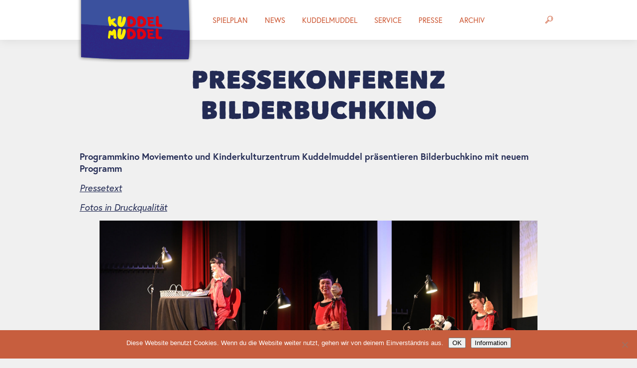

--- FILE ---
content_type: text/html; charset=UTF-8
request_url: https://www.kuddelmuddel.at/2023/01/12/pressekonferenz-bilderbuchkino/
body_size: 9153
content:
<!DOCTYPE html>
<html lang="de">
<head>
<meta charset="UTF-8">
<meta name="viewport" content="width=device-width, initial-scale=1.0, maximum-scale=1.0, user-scalable=no" />
<title>Pressekonferenz Bilderbuchkino | Kuddelmuddel</title>

<link rel="shortcut icon" href="https://www.kuddelmuddel.at/wp-content/themes/km-22/img/favicon.ico" type="image/x-icon" />
<link rel="shortcut icon" href="https://www.kuddelmuddel.at/wp-content/themes/km-22/img/favicon_animated.gif" type="image/gif" />
<link rel="profile" href="https://gmpg.org/xfn/11">
<link rel="pingback" href="https://www.kuddelmuddel.at/xmlrpc.php">
<meta name='robots' content='max-image-preview:large' />
	<style>img:is([sizes="auto" i], [sizes^="auto," i]) { contain-intrinsic-size: 3000px 1500px }</style>
	<link rel='dns-prefetch' href='//use.typekit.net' />
<link rel="alternate" type="application/rss+xml" title="Kuddelmuddel &raquo; Feed" href="https://www.kuddelmuddel.at/feed/" />
<script type="text/javascript">
/* <![CDATA[ */
window._wpemojiSettings = {"baseUrl":"https:\/\/s.w.org\/images\/core\/emoji\/15.0.3\/72x72\/","ext":".png","svgUrl":"https:\/\/s.w.org\/images\/core\/emoji\/15.0.3\/svg\/","svgExt":".svg","source":{"concatemoji":"https:\/\/www.kuddelmuddel.at\/wp-includes\/js\/wp-emoji-release.min.js?ver=6.7.4"}};
/*! This file is auto-generated */
!function(i,n){var o,s,e;function c(e){try{var t={supportTests:e,timestamp:(new Date).valueOf()};sessionStorage.setItem(o,JSON.stringify(t))}catch(e){}}function p(e,t,n){e.clearRect(0,0,e.canvas.width,e.canvas.height),e.fillText(t,0,0);var t=new Uint32Array(e.getImageData(0,0,e.canvas.width,e.canvas.height).data),r=(e.clearRect(0,0,e.canvas.width,e.canvas.height),e.fillText(n,0,0),new Uint32Array(e.getImageData(0,0,e.canvas.width,e.canvas.height).data));return t.every(function(e,t){return e===r[t]})}function u(e,t,n){switch(t){case"flag":return n(e,"\ud83c\udff3\ufe0f\u200d\u26a7\ufe0f","\ud83c\udff3\ufe0f\u200b\u26a7\ufe0f")?!1:!n(e,"\ud83c\uddfa\ud83c\uddf3","\ud83c\uddfa\u200b\ud83c\uddf3")&&!n(e,"\ud83c\udff4\udb40\udc67\udb40\udc62\udb40\udc65\udb40\udc6e\udb40\udc67\udb40\udc7f","\ud83c\udff4\u200b\udb40\udc67\u200b\udb40\udc62\u200b\udb40\udc65\u200b\udb40\udc6e\u200b\udb40\udc67\u200b\udb40\udc7f");case"emoji":return!n(e,"\ud83d\udc26\u200d\u2b1b","\ud83d\udc26\u200b\u2b1b")}return!1}function f(e,t,n){var r="undefined"!=typeof WorkerGlobalScope&&self instanceof WorkerGlobalScope?new OffscreenCanvas(300,150):i.createElement("canvas"),a=r.getContext("2d",{willReadFrequently:!0}),o=(a.textBaseline="top",a.font="600 32px Arial",{});return e.forEach(function(e){o[e]=t(a,e,n)}),o}function t(e){var t=i.createElement("script");t.src=e,t.defer=!0,i.head.appendChild(t)}"undefined"!=typeof Promise&&(o="wpEmojiSettingsSupports",s=["flag","emoji"],n.supports={everything:!0,everythingExceptFlag:!0},e=new Promise(function(e){i.addEventListener("DOMContentLoaded",e,{once:!0})}),new Promise(function(t){var n=function(){try{var e=JSON.parse(sessionStorage.getItem(o));if("object"==typeof e&&"number"==typeof e.timestamp&&(new Date).valueOf()<e.timestamp+604800&&"object"==typeof e.supportTests)return e.supportTests}catch(e){}return null}();if(!n){if("undefined"!=typeof Worker&&"undefined"!=typeof OffscreenCanvas&&"undefined"!=typeof URL&&URL.createObjectURL&&"undefined"!=typeof Blob)try{var e="postMessage("+f.toString()+"("+[JSON.stringify(s),u.toString(),p.toString()].join(",")+"));",r=new Blob([e],{type:"text/javascript"}),a=new Worker(URL.createObjectURL(r),{name:"wpTestEmojiSupports"});return void(a.onmessage=function(e){c(n=e.data),a.terminate(),t(n)})}catch(e){}c(n=f(s,u,p))}t(n)}).then(function(e){for(var t in e)n.supports[t]=e[t],n.supports.everything=n.supports.everything&&n.supports[t],"flag"!==t&&(n.supports.everythingExceptFlag=n.supports.everythingExceptFlag&&n.supports[t]);n.supports.everythingExceptFlag=n.supports.everythingExceptFlag&&!n.supports.flag,n.DOMReady=!1,n.readyCallback=function(){n.DOMReady=!0}}).then(function(){return e}).then(function(){var e;n.supports.everything||(n.readyCallback(),(e=n.source||{}).concatemoji?t(e.concatemoji):e.wpemoji&&e.twemoji&&(t(e.twemoji),t(e.wpemoji)))}))}((window,document),window._wpemojiSettings);
/* ]]> */
</script>
<style id='wp-emoji-styles-inline-css' type='text/css'>

	img.wp-smiley, img.emoji {
		display: inline !important;
		border: none !important;
		box-shadow: none !important;
		height: 1em !important;
		width: 1em !important;
		margin: 0 0.07em !important;
		vertical-align: -0.1em !important;
		background: none !important;
		padding: 0 !important;
	}
</style>
<link rel='stylesheet' id='wp-block-library-css' href='https://www.kuddelmuddel.at/wp-includes/css/dist/block-library/style.min.css?ver=6.7.4' type='text/css' media='all' />
<style id='wp-block-library-theme-inline-css' type='text/css'>
.wp-block-audio :where(figcaption){color:#555;font-size:13px;text-align:center}.is-dark-theme .wp-block-audio :where(figcaption){color:#ffffffa6}.wp-block-audio{margin:0 0 1em}.wp-block-code{border:1px solid #ccc;border-radius:4px;font-family:Menlo,Consolas,monaco,monospace;padding:.8em 1em}.wp-block-embed :where(figcaption){color:#555;font-size:13px;text-align:center}.is-dark-theme .wp-block-embed :where(figcaption){color:#ffffffa6}.wp-block-embed{margin:0 0 1em}.blocks-gallery-caption{color:#555;font-size:13px;text-align:center}.is-dark-theme .blocks-gallery-caption{color:#ffffffa6}:root :where(.wp-block-image figcaption){color:#555;font-size:13px;text-align:center}.is-dark-theme :root :where(.wp-block-image figcaption){color:#ffffffa6}.wp-block-image{margin:0 0 1em}.wp-block-pullquote{border-bottom:4px solid;border-top:4px solid;color:currentColor;margin-bottom:1.75em}.wp-block-pullquote cite,.wp-block-pullquote footer,.wp-block-pullquote__citation{color:currentColor;font-size:.8125em;font-style:normal;text-transform:uppercase}.wp-block-quote{border-left:.25em solid;margin:0 0 1.75em;padding-left:1em}.wp-block-quote cite,.wp-block-quote footer{color:currentColor;font-size:.8125em;font-style:normal;position:relative}.wp-block-quote:where(.has-text-align-right){border-left:none;border-right:.25em solid;padding-left:0;padding-right:1em}.wp-block-quote:where(.has-text-align-center){border:none;padding-left:0}.wp-block-quote.is-large,.wp-block-quote.is-style-large,.wp-block-quote:where(.is-style-plain){border:none}.wp-block-search .wp-block-search__label{font-weight:700}.wp-block-search__button{border:1px solid #ccc;padding:.375em .625em}:where(.wp-block-group.has-background){padding:1.25em 2.375em}.wp-block-separator.has-css-opacity{opacity:.4}.wp-block-separator{border:none;border-bottom:2px solid;margin-left:auto;margin-right:auto}.wp-block-separator.has-alpha-channel-opacity{opacity:1}.wp-block-separator:not(.is-style-wide):not(.is-style-dots){width:100px}.wp-block-separator.has-background:not(.is-style-dots){border-bottom:none;height:1px}.wp-block-separator.has-background:not(.is-style-wide):not(.is-style-dots){height:2px}.wp-block-table{margin:0 0 1em}.wp-block-table td,.wp-block-table th{word-break:normal}.wp-block-table :where(figcaption){color:#555;font-size:13px;text-align:center}.is-dark-theme .wp-block-table :where(figcaption){color:#ffffffa6}.wp-block-video :where(figcaption){color:#555;font-size:13px;text-align:center}.is-dark-theme .wp-block-video :where(figcaption){color:#ffffffa6}.wp-block-video{margin:0 0 1em}:root :where(.wp-block-template-part.has-background){margin-bottom:0;margin-top:0;padding:1.25em 2.375em}
</style>
<style id='classic-theme-styles-inline-css' type='text/css'>
/*! This file is auto-generated */
.wp-block-button__link{color:#fff;background-color:#32373c;border-radius:9999px;box-shadow:none;text-decoration:none;padding:calc(.667em + 2px) calc(1.333em + 2px);font-size:1.125em}.wp-block-file__button{background:#32373c;color:#fff;text-decoration:none}
</style>
<style id='global-styles-inline-css' type='text/css'>
:root{--wp--preset--aspect-ratio--square: 1;--wp--preset--aspect-ratio--4-3: 4/3;--wp--preset--aspect-ratio--3-4: 3/4;--wp--preset--aspect-ratio--3-2: 3/2;--wp--preset--aspect-ratio--2-3: 2/3;--wp--preset--aspect-ratio--16-9: 16/9;--wp--preset--aspect-ratio--9-16: 9/16;--wp--preset--color--black: #000000;--wp--preset--color--cyan-bluish-gray: #abb8c3;--wp--preset--color--white: #ffffff;--wp--preset--color--pale-pink: #f78da7;--wp--preset--color--vivid-red: #cf2e2e;--wp--preset--color--luminous-vivid-orange: #ff6900;--wp--preset--color--luminous-vivid-amber: #fcb900;--wp--preset--color--light-green-cyan: #7bdcb5;--wp--preset--color--vivid-green-cyan: #00d084;--wp--preset--color--pale-cyan-blue: #8ed1fc;--wp--preset--color--vivid-cyan-blue: #0693e3;--wp--preset--color--vivid-purple: #9b51e0;--wp--preset--color--km-white: #ffffff;--wp--preset--color--km-black: #000000;--wp--preset--color--km-red: #ca532d;--wp--preset--color--km-yellow: #f3ed63;--wp--preset--color--km-blue: #445ca1;--wp--preset--color--km-dark-blue: #232b54;--wp--preset--gradient--vivid-cyan-blue-to-vivid-purple: linear-gradient(135deg,rgba(6,147,227,1) 0%,rgb(155,81,224) 100%);--wp--preset--gradient--light-green-cyan-to-vivid-green-cyan: linear-gradient(135deg,rgb(122,220,180) 0%,rgb(0,208,130) 100%);--wp--preset--gradient--luminous-vivid-amber-to-luminous-vivid-orange: linear-gradient(135deg,rgba(252,185,0,1) 0%,rgba(255,105,0,1) 100%);--wp--preset--gradient--luminous-vivid-orange-to-vivid-red: linear-gradient(135deg,rgba(255,105,0,1) 0%,rgb(207,46,46) 100%);--wp--preset--gradient--very-light-gray-to-cyan-bluish-gray: linear-gradient(135deg,rgb(238,238,238) 0%,rgb(169,184,195) 100%);--wp--preset--gradient--cool-to-warm-spectrum: linear-gradient(135deg,rgb(74,234,220) 0%,rgb(151,120,209) 20%,rgb(207,42,186) 40%,rgb(238,44,130) 60%,rgb(251,105,98) 80%,rgb(254,248,76) 100%);--wp--preset--gradient--blush-light-purple: linear-gradient(135deg,rgb(255,206,236) 0%,rgb(152,150,240) 100%);--wp--preset--gradient--blush-bordeaux: linear-gradient(135deg,rgb(254,205,165) 0%,rgb(254,45,45) 50%,rgb(107,0,62) 100%);--wp--preset--gradient--luminous-dusk: linear-gradient(135deg,rgb(255,203,112) 0%,rgb(199,81,192) 50%,rgb(65,88,208) 100%);--wp--preset--gradient--pale-ocean: linear-gradient(135deg,rgb(255,245,203) 0%,rgb(182,227,212) 50%,rgb(51,167,181) 100%);--wp--preset--gradient--electric-grass: linear-gradient(135deg,rgb(202,248,128) 0%,rgb(113,206,126) 100%);--wp--preset--gradient--midnight: linear-gradient(135deg,rgb(2,3,129) 0%,rgb(40,116,252) 100%);--wp--preset--font-size--small: 13px;--wp--preset--font-size--medium: 20px;--wp--preset--font-size--large: 36px;--wp--preset--font-size--x-large: 42px;--wp--preset--spacing--20: 0.44rem;--wp--preset--spacing--30: 0.67rem;--wp--preset--spacing--40: 1rem;--wp--preset--spacing--50: 1.5rem;--wp--preset--spacing--60: 2.25rem;--wp--preset--spacing--70: 3.38rem;--wp--preset--spacing--80: 5.06rem;--wp--preset--shadow--natural: 6px 6px 9px rgba(0, 0, 0, 0.2);--wp--preset--shadow--deep: 12px 12px 50px rgba(0, 0, 0, 0.4);--wp--preset--shadow--sharp: 6px 6px 0px rgba(0, 0, 0, 0.2);--wp--preset--shadow--outlined: 6px 6px 0px -3px rgba(255, 255, 255, 1), 6px 6px rgba(0, 0, 0, 1);--wp--preset--shadow--crisp: 6px 6px 0px rgba(0, 0, 0, 1);}:where(.is-layout-flex){gap: 0.5em;}:where(.is-layout-grid){gap: 0.5em;}body .is-layout-flex{display: flex;}.is-layout-flex{flex-wrap: wrap;align-items: center;}.is-layout-flex > :is(*, div){margin: 0;}body .is-layout-grid{display: grid;}.is-layout-grid > :is(*, div){margin: 0;}:where(.wp-block-columns.is-layout-flex){gap: 2em;}:where(.wp-block-columns.is-layout-grid){gap: 2em;}:where(.wp-block-post-template.is-layout-flex){gap: 1.25em;}:where(.wp-block-post-template.is-layout-grid){gap: 1.25em;}.has-black-color{color: var(--wp--preset--color--black) !important;}.has-cyan-bluish-gray-color{color: var(--wp--preset--color--cyan-bluish-gray) !important;}.has-white-color{color: var(--wp--preset--color--white) !important;}.has-pale-pink-color{color: var(--wp--preset--color--pale-pink) !important;}.has-vivid-red-color{color: var(--wp--preset--color--vivid-red) !important;}.has-luminous-vivid-orange-color{color: var(--wp--preset--color--luminous-vivid-orange) !important;}.has-luminous-vivid-amber-color{color: var(--wp--preset--color--luminous-vivid-amber) !important;}.has-light-green-cyan-color{color: var(--wp--preset--color--light-green-cyan) !important;}.has-vivid-green-cyan-color{color: var(--wp--preset--color--vivid-green-cyan) !important;}.has-pale-cyan-blue-color{color: var(--wp--preset--color--pale-cyan-blue) !important;}.has-vivid-cyan-blue-color{color: var(--wp--preset--color--vivid-cyan-blue) !important;}.has-vivid-purple-color{color: var(--wp--preset--color--vivid-purple) !important;}.has-black-background-color{background-color: var(--wp--preset--color--black) !important;}.has-cyan-bluish-gray-background-color{background-color: var(--wp--preset--color--cyan-bluish-gray) !important;}.has-white-background-color{background-color: var(--wp--preset--color--white) !important;}.has-pale-pink-background-color{background-color: var(--wp--preset--color--pale-pink) !important;}.has-vivid-red-background-color{background-color: var(--wp--preset--color--vivid-red) !important;}.has-luminous-vivid-orange-background-color{background-color: var(--wp--preset--color--luminous-vivid-orange) !important;}.has-luminous-vivid-amber-background-color{background-color: var(--wp--preset--color--luminous-vivid-amber) !important;}.has-light-green-cyan-background-color{background-color: var(--wp--preset--color--light-green-cyan) !important;}.has-vivid-green-cyan-background-color{background-color: var(--wp--preset--color--vivid-green-cyan) !important;}.has-pale-cyan-blue-background-color{background-color: var(--wp--preset--color--pale-cyan-blue) !important;}.has-vivid-cyan-blue-background-color{background-color: var(--wp--preset--color--vivid-cyan-blue) !important;}.has-vivid-purple-background-color{background-color: var(--wp--preset--color--vivid-purple) !important;}.has-black-border-color{border-color: var(--wp--preset--color--black) !important;}.has-cyan-bluish-gray-border-color{border-color: var(--wp--preset--color--cyan-bluish-gray) !important;}.has-white-border-color{border-color: var(--wp--preset--color--white) !important;}.has-pale-pink-border-color{border-color: var(--wp--preset--color--pale-pink) !important;}.has-vivid-red-border-color{border-color: var(--wp--preset--color--vivid-red) !important;}.has-luminous-vivid-orange-border-color{border-color: var(--wp--preset--color--luminous-vivid-orange) !important;}.has-luminous-vivid-amber-border-color{border-color: var(--wp--preset--color--luminous-vivid-amber) !important;}.has-light-green-cyan-border-color{border-color: var(--wp--preset--color--light-green-cyan) !important;}.has-vivid-green-cyan-border-color{border-color: var(--wp--preset--color--vivid-green-cyan) !important;}.has-pale-cyan-blue-border-color{border-color: var(--wp--preset--color--pale-cyan-blue) !important;}.has-vivid-cyan-blue-border-color{border-color: var(--wp--preset--color--vivid-cyan-blue) !important;}.has-vivid-purple-border-color{border-color: var(--wp--preset--color--vivid-purple) !important;}.has-vivid-cyan-blue-to-vivid-purple-gradient-background{background: var(--wp--preset--gradient--vivid-cyan-blue-to-vivid-purple) !important;}.has-light-green-cyan-to-vivid-green-cyan-gradient-background{background: var(--wp--preset--gradient--light-green-cyan-to-vivid-green-cyan) !important;}.has-luminous-vivid-amber-to-luminous-vivid-orange-gradient-background{background: var(--wp--preset--gradient--luminous-vivid-amber-to-luminous-vivid-orange) !important;}.has-luminous-vivid-orange-to-vivid-red-gradient-background{background: var(--wp--preset--gradient--luminous-vivid-orange-to-vivid-red) !important;}.has-very-light-gray-to-cyan-bluish-gray-gradient-background{background: var(--wp--preset--gradient--very-light-gray-to-cyan-bluish-gray) !important;}.has-cool-to-warm-spectrum-gradient-background{background: var(--wp--preset--gradient--cool-to-warm-spectrum) !important;}.has-blush-light-purple-gradient-background{background: var(--wp--preset--gradient--blush-light-purple) !important;}.has-blush-bordeaux-gradient-background{background: var(--wp--preset--gradient--blush-bordeaux) !important;}.has-luminous-dusk-gradient-background{background: var(--wp--preset--gradient--luminous-dusk) !important;}.has-pale-ocean-gradient-background{background: var(--wp--preset--gradient--pale-ocean) !important;}.has-electric-grass-gradient-background{background: var(--wp--preset--gradient--electric-grass) !important;}.has-midnight-gradient-background{background: var(--wp--preset--gradient--midnight) !important;}.has-small-font-size{font-size: var(--wp--preset--font-size--small) !important;}.has-medium-font-size{font-size: var(--wp--preset--font-size--medium) !important;}.has-large-font-size{font-size: var(--wp--preset--font-size--large) !important;}.has-x-large-font-size{font-size: var(--wp--preset--font-size--x-large) !important;}
:where(.wp-block-post-template.is-layout-flex){gap: 1.25em;}:where(.wp-block-post-template.is-layout-grid){gap: 1.25em;}
:where(.wp-block-columns.is-layout-flex){gap: 2em;}:where(.wp-block-columns.is-layout-grid){gap: 2em;}
:root :where(.wp-block-pullquote){font-size: 1.5em;line-height: 1.6;}
</style>
<link rel='stylesheet' id='cookie-notice-front-css' href='https://www.kuddelmuddel.at/wp-content/plugins/cookie-notice/css/front.min.css?ver=2.5.11' type='text/css' media='all' />
<link rel='stylesheet' id='responsive-lightbox-nivo-css' href='https://www.kuddelmuddel.at/wp-content/plugins/responsive-lightbox/assets/nivo/nivo-lightbox.min.css?ver=1.3.1' type='text/css' media='all' />
<link rel='stylesheet' id='responsive-lightbox-nivo-default-css' href='https://www.kuddelmuddel.at/wp-content/plugins/responsive-lightbox/assets/nivo/themes/default/default.css?ver=1.3.1' type='text/css' media='all' />
<link rel='stylesheet' id='km-style-css' href='https://www.kuddelmuddel.at/wp-content/themes/km-22/style.css?ver=6.7.4' type='text/css' media='all' />
<link rel='stylesheet' id='km-font-europa-css' href='https://use.typekit.net/txy5noa.css?ver=6.7.4' type='text/css' media='all' />
<script type="text/javascript" id="cookie-notice-front-js-before">
/* <![CDATA[ */
var cnArgs = {"ajaxUrl":"https:\/\/www.kuddelmuddel.at\/wp-admin\/admin-ajax.php","nonce":"bf9098fc23","hideEffect":"slide","position":"bottom","onScroll":false,"onScrollOffset":100,"onClick":false,"cookieName":"cookie_notice_accepted","cookieTime":2592000,"cookieTimeRejected":2592000,"globalCookie":false,"redirection":false,"cache":false,"revokeCookies":false,"revokeCookiesOpt":"automatic"};
/* ]]> */
</script>
<script type="text/javascript" src="https://www.kuddelmuddel.at/wp-content/plugins/cookie-notice/js/front.min.js?ver=2.5.11" id="cookie-notice-front-js"></script>
<script type="text/javascript" src="https://www.kuddelmuddel.at/wp-includes/js/jquery/jquery.min.js?ver=3.7.1" id="jquery-core-js"></script>
<script type="text/javascript" src="https://www.kuddelmuddel.at/wp-includes/js/jquery/jquery-migrate.min.js?ver=3.4.1" id="jquery-migrate-js"></script>
<script type="text/javascript" src="https://www.kuddelmuddel.at/wp-content/plugins/responsive-lightbox/assets/dompurify/purify.min.js?ver=3.3.1" id="dompurify-js"></script>
<script type="text/javascript" id="responsive-lightbox-sanitizer-js-before">
/* <![CDATA[ */
window.RLG = window.RLG || {}; window.RLG.sanitizeAllowedHosts = ["youtube.com","www.youtube.com","youtu.be","vimeo.com","player.vimeo.com"];
/* ]]> */
</script>
<script type="text/javascript" src="https://www.kuddelmuddel.at/wp-content/plugins/responsive-lightbox/js/sanitizer.js?ver=2.7.0" id="responsive-lightbox-sanitizer-js"></script>
<script type="text/javascript" src="https://www.kuddelmuddel.at/wp-content/plugins/responsive-lightbox/assets/nivo/nivo-lightbox.min.js?ver=1.3.1" id="responsive-lightbox-nivo-js"></script>
<script type="text/javascript" src="https://www.kuddelmuddel.at/wp-includes/js/underscore.min.js?ver=1.13.7" id="underscore-js"></script>
<script type="text/javascript" src="https://www.kuddelmuddel.at/wp-content/plugins/responsive-lightbox/assets/infinitescroll/infinite-scroll.pkgd.min.js?ver=4.0.1" id="responsive-lightbox-infinite-scroll-js"></script>
<script type="text/javascript" id="responsive-lightbox-js-before">
/* <![CDATA[ */
var rlArgs = {"script":"nivo","selector":"lightbox","customEvents":"","activeGalleries":true,"effect":"fadeScale","clickOverlayToClose":true,"keyboardNav":true,"errorMessage":"The requested content cannot be loaded. Please try again later.","woocommerce_gallery":false,"ajaxurl":"https:\/\/www.kuddelmuddel.at\/wp-admin\/admin-ajax.php","nonce":"0bfce695da","preview":false,"postId":6458,"scriptExtension":false};
/* ]]> */
</script>
<script type="text/javascript" src="https://www.kuddelmuddel.at/wp-content/plugins/responsive-lightbox/js/front.js?ver=2.7.0" id="responsive-lightbox-js"></script>
<script type="text/javascript" src="https://www.kuddelmuddel.at/wp-content/themes/km-22/js/jquery.lazyload.min.js?ver=20120206" id="km-lazyload-js"></script>
<link rel="https://api.w.org/" href="https://www.kuddelmuddel.at/wp-json/" /><link rel="alternate" title="JSON" type="application/json" href="https://www.kuddelmuddel.at/wp-json/wp/v2/posts/6458" /><link rel="EditURI" type="application/rsd+xml" title="RSD" href="https://www.kuddelmuddel.at/xmlrpc.php?rsd" />
<meta name="generator" content="WordPress 6.7.4" />
<link rel="canonical" href="https://www.kuddelmuddel.at/2023/01/12/pressekonferenz-bilderbuchkino/" />
<link rel='shortlink' href='https://www.kuddelmuddel.at/?p=6458' />
<link rel="alternate" title="oEmbed (JSON)" type="application/json+oembed" href="https://www.kuddelmuddel.at/wp-json/oembed/1.0/embed?url=https%3A%2F%2Fwww.kuddelmuddel.at%2F2023%2F01%2F12%2Fpressekonferenz-bilderbuchkino%2F" />
<link rel="alternate" title="oEmbed (XML)" type="text/xml+oembed" href="https://www.kuddelmuddel.at/wp-json/oembed/1.0/embed?url=https%3A%2F%2Fwww.kuddelmuddel.at%2F2023%2F01%2F12%2Fpressekonferenz-bilderbuchkino%2F&#038;format=xml" />
		<style type="text/css" id="wp-custom-css">
			#single_page .container .entry-content strong {
	font-weight: 700;
}		</style>
		
<script type="text/javascript">
	var templateDir = "https://www.kuddelmuddel.at/wp-content/themes/km-22";
</script>
</head>

<body data-rsssl=1 class="post-template-default single single-post postid-6458 single-format-standard wp-embed-responsive cookies-not-set">
<div id="page" class="hfeed site">

	<header id="masthead" class="site-header" role="banner">
		<div class="container">
			<div class="site-branding">
				<h1 class="site-title"><a href="https://www.kuddelmuddel.at/" rel="home"><span>Kuddelmuddel</span></a></h1>
			</div>
	
			<nav id="site-navigation" class="main-navigation" role="navigation">
				<h1><span>MENU</span></h1>
				<a class="skip-link screen-reader-text" href="#content">Skip to content</a>
	
				<div class="menu-hauptmenue-container"><ul id="menu-hauptmenue" class="menu"><li id="menu-item-13" class="menu-item menu-item-type-post_type menu-item-object-page menu-item-13"><a href="https://www.kuddelmuddel.at/termine/">Spielplan</a></li>
<li id="menu-item-97" class="menu-item menu-item-type-taxonomy menu-item-object-category menu-item-97"><a href="https://www.kuddelmuddel.at/category/news/">News</a></li>
<li id="menu-item-12" class="menu-item menu-item-type-post_type menu-item-object-page menu-item-has-children menu-item-12"><a href="https://www.kuddelmuddel.at/kuddelmuddel/">Kuddelmuddel</a>
<ul class="sub-menu">
	<li id="menu-item-40" class="menu-item menu-item-type-post_type menu-item-object-page menu-item-40"><a href="https://www.kuddelmuddel.at/kuddelmuddel/team/">Team</a></li>
	<li id="menu-item-47" class="menu-item menu-item-type-post_type menu-item-object-page menu-item-47"><a href="https://www.kuddelmuddel.at/kuddelmuddel/schwerpunkte/">Profil</a></li>
	<li id="menu-item-39" class="menu-item menu-item-type-post_type menu-item-object-page menu-item-39"><a href="https://www.kuddelmuddel.at/kuddelmuddel/das-haus/">Das Haus</a></li>
	<li id="menu-item-3635" class="menu-item menu-item-type-post_type menu-item-object-page menu-item-3635"><a href="https://www.kuddelmuddel.at/kuddelmuddel/haeuser-der-liva/">Häuser der LIVA</a></li>
	<li id="menu-item-2846" class="menu-item menu-item-type-post_type menu-item-object-page menu-item-2846"><a href="https://www.kuddelmuddel.at/service/partner-freunde-sponsoren/">Sponsoren | Partner</a></li>
</ul>
</li>
<li id="menu-item-5704" class="menu-item menu-item-type-post_type menu-item-object-page menu-item-has-children menu-item-5704"><a href="https://www.kuddelmuddel.at/service/">Service</a>
<ul class="sub-menu">
	<li id="menu-item-198" class="menu-item menu-item-type-custom menu-item-object-custom menu-item-198"><a href="#colophon">Kontakt</a></li>
	<li id="menu-item-5367" class="menu-item menu-item-type-post_type menu-item-object-page menu-item-5367"><a href="https://www.kuddelmuddel.at/service/kassaoeffnungszeiten/">Kassaöffnungszeiten im Kuddelmuddel</a></li>
	<li id="menu-item-44" class="menu-item menu-item-type-post_type menu-item-object-page menu-item-44"><a href="https://www.kuddelmuddel.at/service/kartenverkauf/">Kartenkauf</a></li>
	<li id="menu-item-1015" class="menu-item menu-item-type-post_type menu-item-object-page menu-item-1015"><a href="https://www.kuddelmuddel.at/service/verkauf/">Geschenke finden &#8211; Kultur schenken!</a></li>
	<li id="menu-item-2512" class="menu-item menu-item-type-post_type menu-item-object-page menu-item-2512"><a href="https://www.kuddelmuddel.at/service/uebernachtungen/">Übernachtungen</a></li>
	<li id="menu-item-6864" class="menu-item menu-item-type-post_type menu-item-object-page menu-item-6864"><a href="https://www.kuddelmuddel.at/programminfos-bestellen/">Programminfos bestellen</a></li>
</ul>
</li>
<li id="menu-item-4706" class="menu-item menu-item-type-taxonomy menu-item-object-category current-post-ancestor current-menu-parent current-post-parent menu-item-4706"><a href="https://www.kuddelmuddel.at/category/presse/">Presse</a></li>
<li id="menu-item-6116" class="menu-item menu-item-type-custom menu-item-object-custom menu-item-6116"><a href="/programm">Archiv</a></li>
</ul></div>				<a class="search-trigger" href="#search-field"><i class="icon-icon-lupe"></i></a>
			</nav><!-- #site-navigation -->
		</div>
	</header><!-- #masthead -->
	
	<div id="submenucontainer" class="submenucontainer"></div>

	<div id="content" class="site-content">
	<div id="primary" class="content-area">
		<main id="main" class="site-main" role="main">

		
			
<div id="single_page" class="post-6458 post type-post status-publish format-standard has-post-thumbnail hentry category-presse">
	<div class="container">
		<h1 class="entry-title">Pressekonferenz Bilderbuchkino</h1>
		
		<div class="entry-content">
			
<p><strong>Programmkino Moviemento und Kinderkulturzentrum Kuddelmuddel präsentieren</strong> <strong>Bilderbuchkino mit neuem Programm</strong></p>



<p><a rel="noreferrer noopener" href="https://www.kuddelmuddel.at/wp-content/uploads/2023/01/PT_Bilderbuchkino-12.01.23.pdf" target="_blank">Pressetext</a></p>



<p><a href="https://georgvonpeuerbachgym-my.sharepoint.com/:f:/g/personal/liva_marketing_georgvonpeuerbach_at/EsqHKLxz21hOitKho--Y4wcBOOD-lnFfX_YAKVjMOtpqVQ?e=L2bYEk" target="_blank" rel="noreferrer noopener">Fotos in Druckqualität</a></p>



<figure class="wp-block-gallery has-nested-images columns-default is-cropped wp-block-gallery-1 is-layout-flex wp-block-gallery-is-layout-flex">
<figure class="wp-block-image size-large"><a href="https://www.kuddelmuddel.at/wp-content/uploads/2023/01/Bilderbuchkino-Das-Neinhorn-3w-c-Helmut-Walter.jpg" data-rel="lightbox-image-0" data-rl_title="" data-rl_caption="" title=""><img fetchpriority="high" decoding="async" width="681" height="1024" data-id="6466" src="https://www.kuddelmuddel.at/wp-content/uploads/2023/01/Bilderbuchkino-Das-Neinhorn-3w-c-Helmut-Walter-681x1024.jpg" alt="" class="wp-image-6466" srcset="https://www.kuddelmuddel.at/wp-content/uploads/2023/01/Bilderbuchkino-Das-Neinhorn-3w-c-Helmut-Walter-681x1024.jpg 681w, https://www.kuddelmuddel.at/wp-content/uploads/2023/01/Bilderbuchkino-Das-Neinhorn-3w-c-Helmut-Walter-200x300.jpg 200w, https://www.kuddelmuddel.at/wp-content/uploads/2023/01/Bilderbuchkino-Das-Neinhorn-3w-c-Helmut-Walter-768x1154.jpg 768w, https://www.kuddelmuddel.at/wp-content/uploads/2023/01/Bilderbuchkino-Das-Neinhorn-3w-c-Helmut-Walter-1022x1536.jpg 1022w, https://www.kuddelmuddel.at/wp-content/uploads/2023/01/Bilderbuchkino-Das-Neinhorn-3w-c-Helmut-Walter-479x720.jpg 479w, https://www.kuddelmuddel.at/wp-content/uploads/2023/01/Bilderbuchkino-Das-Neinhorn-3w-c-Helmut-Walter-958x1440.jpg 958w, https://www.kuddelmuddel.at/wp-content/uploads/2023/01/Bilderbuchkino-Das-Neinhorn-3w-c-Helmut-Walter.jpg 1181w" sizes="(max-width: 681px) 100vw, 681px" /></a><figcaption class="wp-element-caption">Bilderbuchkino Das Neinhorn (c) Helmut Walter</figcaption></figure>



<figure class="wp-block-image size-large"><a href="https://www.kuddelmuddel.at/wp-content/uploads/2023/01/Bilderbuchkino-Das-Neinhorn-2w-c-Helmut-Walter.jpg" data-rel="lightbox-image-1" data-rl_title="" data-rl_caption="" title=""><img decoding="async" width="681" height="1024" data-id="6465" src="https://www.kuddelmuddel.at/wp-content/uploads/2023/01/Bilderbuchkino-Das-Neinhorn-2w-c-Helmut-Walter-681x1024.jpg" alt="" class="wp-image-6465" srcset="https://www.kuddelmuddel.at/wp-content/uploads/2023/01/Bilderbuchkino-Das-Neinhorn-2w-c-Helmut-Walter-681x1024.jpg 681w, https://www.kuddelmuddel.at/wp-content/uploads/2023/01/Bilderbuchkino-Das-Neinhorn-2w-c-Helmut-Walter-200x300.jpg 200w, https://www.kuddelmuddel.at/wp-content/uploads/2023/01/Bilderbuchkino-Das-Neinhorn-2w-c-Helmut-Walter-768x1154.jpg 768w, https://www.kuddelmuddel.at/wp-content/uploads/2023/01/Bilderbuchkino-Das-Neinhorn-2w-c-Helmut-Walter-1022x1536.jpg 1022w, https://www.kuddelmuddel.at/wp-content/uploads/2023/01/Bilderbuchkino-Das-Neinhorn-2w-c-Helmut-Walter-479x720.jpg 479w, https://www.kuddelmuddel.at/wp-content/uploads/2023/01/Bilderbuchkino-Das-Neinhorn-2w-c-Helmut-Walter-958x1440.jpg 958w, https://www.kuddelmuddel.at/wp-content/uploads/2023/01/Bilderbuchkino-Das-Neinhorn-2w-c-Helmut-Walter.jpg 1181w" sizes="(max-width: 681px) 100vw, 681px" /></a><figcaption class="wp-element-caption">Bilderbuchkino Das Neinhorn (c) Helmut Walter</figcaption></figure>



<figure class="wp-block-image size-large"><a href="https://www.kuddelmuddel.at/wp-content/uploads/2023/01/Bilderbuchkino-Das-Neinhorn-1w-c-Helmut-Walter-1.jpg" data-rel="lightbox-image-2" data-rl_title="" data-rl_caption="" title=""><img decoding="async" width="681" height="1024" data-id="6464" src="https://www.kuddelmuddel.at/wp-content/uploads/2023/01/Bilderbuchkino-Das-Neinhorn-1w-c-Helmut-Walter-1-681x1024.jpg" alt="" class="wp-image-6464" srcset="https://www.kuddelmuddel.at/wp-content/uploads/2023/01/Bilderbuchkino-Das-Neinhorn-1w-c-Helmut-Walter-1-681x1024.jpg 681w, https://www.kuddelmuddel.at/wp-content/uploads/2023/01/Bilderbuchkino-Das-Neinhorn-1w-c-Helmut-Walter-1-200x300.jpg 200w, https://www.kuddelmuddel.at/wp-content/uploads/2023/01/Bilderbuchkino-Das-Neinhorn-1w-c-Helmut-Walter-1-768x1154.jpg 768w, https://www.kuddelmuddel.at/wp-content/uploads/2023/01/Bilderbuchkino-Das-Neinhorn-1w-c-Helmut-Walter-1-1022x1536.jpg 1022w, https://www.kuddelmuddel.at/wp-content/uploads/2023/01/Bilderbuchkino-Das-Neinhorn-1w-c-Helmut-Walter-1-479x720.jpg 479w, https://www.kuddelmuddel.at/wp-content/uploads/2023/01/Bilderbuchkino-Das-Neinhorn-1w-c-Helmut-Walter-1-958x1440.jpg 958w, https://www.kuddelmuddel.at/wp-content/uploads/2023/01/Bilderbuchkino-Das-Neinhorn-1w-c-Helmut-Walter-1.jpg 1181w" sizes="(max-width: 681px) 100vw, 681px" /></a><figcaption class="wp-element-caption">Bilderbuchkino Das Neinhorn (c) Helmut Walter</figcaption></figure>
</figure>
		</div>
	</div>
</div><!-- #post-## -->

		
		</main><!-- #main -->
	</div><!-- #primary -->


	</div><!-- #content -->
	</div><!-- #page -->

	<footer id="colophon" class="site-footer" role="contentinfo">
			<section class="info">
				<div class="container">
					<h2>Info/Kontakt</h2>
					<div class="info-column">
						<div class="location">
							Kinderkulturzentrum<br />
							Kuddelmuddel<br />
							Langgasse 13<br />
							4020 Linz<br />
						</div>
						
						<div class="map"><a href="https://www.google.at/maps/place/Kinderkulturzentrum+Kuddelmuddel/@48.2986829,14.2895727,17z/data=!3m1!4b1!4m2!3m1!1s0x0:0xc2646d3887ebb8dd" target="_blank"></a></div>
						
						<div class="contact">
							<div class="msg">
								Tel: <a href="tel:0043732600444">+43 732 / 600 444</a><br />
								E-Mail: <a href="mailto:kumu@liva.linz.at">kumu@liva.linz.at</a>
							</div>
							<div class="fb">
								<a href="https://www.facebook.com/pages/Kinderkulturzentrum-Kuddelmuddel/164698220260382" target="_blank">
									<span class="screen-reader-text">Besuche uns auf Facebook</span>
									<i class="icon-icon-facebook"></i>
								</a>
								<a href="https://www.instagram.com/kuddelmuddel.linz" target="_blank" class="ig">
									<span class="screen-reader-text">Besuche uns auf Instagram</span>
									<img src="https://www.kuddelmuddel.at/wp-content/themes/km-22/img/social_instagram.svg" alt="instagram-logo" />
								</a>
							</div>
						</div>
					</div>
				</div>
		</section>
		<section class="footertools">
			<div class="container">
				<ul>
					<li class="search">
						<h3 id="search-field">Suche</h3>
						<a href="#" class="button_footer button_footer_search"><i class="icon-icon-lupe"></i></a>
						<form role="search" method="get" class="search-form" action="https://www.kuddelmuddel.at/">
				<label>
					<span class="screen-reader-text">Suche nach:</span>
					<input type="search" class="search-field" placeholder="Suchen …" value="" name="s" />
				</label>
				<input type="submit" class="search-submit" value="Suchen" />
			</form>					</li>
					<li>
						<h3>Tickets</h3>
						<a href="termine" class="button_footer button_footer_tickets"><i class="icon-icon-ticket"></i></a>
					</li>
					<li>
						<h3>Newsletter</h3>
						<a href="#" class="button_footer button_footer_newsletter"><i class="icon-icon-mail"></i></a>
					</li>
				</ul>
			</div>
	</section>
		<section class="copyfooter">
			<div class="container">
				<div class="copy">&copy; Copyright KUDDELMUDDEL 2026. Alle Rechte vorbehalten. <div class="menu-footer-container"><ul id="menu-footer" class="menu"><li id="menu-item-98" class="menu-item menu-item-type-post_type menu-item-object-page menu-item-98"><a href="https://www.kuddelmuddel.at/impressum/">Impressum</a></li>
<li id="menu-item-3192" class="menu-item menu-item-type-post_type menu-item-object-page menu-item-3192"><a href="https://www.kuddelmuddel.at/datenschutzerklaerung/">Datenschutzerklärung</a></li>
</ul></div></div>
				<div class="logos">
					<a href="http://www.liva.at/" target="_blank" class="livalogo"></a> 
					<a href="https://www.brucknerhaus.at/" target="_blank" class="brucknerhauslogo"></a>
					<a href="https://www.posthof.at/programm/alles/" target="_blank" class="posthoflogo"></a> 
					<a href="https://www.rlbooe.at/" target="_blank" class="rlblogo"></a>
				</div>
			</div><!-- .site-info -->
		</section>
	</footer><!-- #colophon -->

<!-- Matomo --><script type="text/javascript">
/* <![CDATA[ */
(function () {
function initTracking() {
var _paq = window._paq = window._paq || [];
_paq.push(['trackPageView']);_paq.push(['enableLinkTracking']);_paq.push(['alwaysUseSendBeacon']);_paq.push(['setTrackerUrl', "\/\/www.kuddelmuddel.at\/wp-content\/plugins\/matomo\/app\/matomo.php"]);_paq.push(['setSiteId', '1']);var d=document, g=d.createElement('script'), s=d.getElementsByTagName('script')[0];
g.type='text/javascript'; g.async=true; g.src="\/\/www.kuddelmuddel.at\/wp-content\/uploads\/matomo\/matomo.js"; s.parentNode.insertBefore(g,s);
}
if (document.prerendering) {
	document.addEventListener('prerenderingchange', initTracking, {once: true});
} else {
	initTracking();
}
})();
/* ]]> */
</script>
<!-- End Matomo Code --><style id='core-block-supports-inline-css' type='text/css'>
.wp-block-gallery.wp-block-gallery-1{--wp--style--unstable-gallery-gap:var( --wp--style--gallery-gap-default, var( --gallery-block--gutter-size, var( --wp--style--block-gap, 0.5em ) ) );gap:var( --wp--style--gallery-gap-default, var( --gallery-block--gutter-size, var( --wp--style--block-gap, 0.5em ) ) );}
</style>
<script type="text/javascript" src="https://www.kuddelmuddel.at/wp-content/themes/km-22/js/navigation.js?ver=20120206" id="km-navigation-js"></script>
<script type="text/javascript" src="https://www.kuddelmuddel.at/wp-content/themes/km-22/js/kuddelmuddel.js?ver=20240304" id="km-javascript-js"></script>
<script type="text/javascript" src="https://www.kuddelmuddel.at/wp-content/themes/km-22/js/skip-link-focus-fix.js?ver=20130115" id="km-skip-link-focus-fix-js"></script>

		<!-- Cookie Notice plugin v2.5.11 by Hu-manity.co https://hu-manity.co/ -->
		<div id="cookie-notice" role="dialog" class="cookie-notice-hidden cookie-revoke-hidden cn-position-bottom" aria-label="Cookie Notice" style="background-color: rgba(199,94,62,1);"><div class="cookie-notice-container" style="color: #fff"><span id="cn-notice-text" class="cn-text-container">Diese Website benutzt Cookies. Wenn du die Website weiter nutzt, gehen wir von deinem Einverständnis aus.</span><span id="cn-notice-buttons" class="cn-buttons-container"><button id="cn-accept-cookie" data-cookie-set="accept" class="cn-set-cookie cn-button cn-button-custom ticketlink" aria-label="OK">OK</button><button data-link-url="https://www.kuddelmuddel.at/datenschutzerklaerung/" data-link-target="_blank" id="cn-more-info" class="cn-more-info cn-button cn-button-custom ticketlink" aria-label="Information">Information</button></span><button type="button" id="cn-close-notice" data-cookie-set="accept" class="cn-close-icon" aria-label="Nein"></button></div>
			
		</div>
		<!-- / Cookie Notice plugin -->
<script type="text/javascript">
  var ajaxUrl = "https://www.kuddelmuddel.at/wp-admin/admin-ajax.php";
</script>
</body>
</html>

--- FILE ---
content_type: text/css
request_url: https://www.kuddelmuddel.at/wp-content/themes/km-22/style.css?ver=6.7.4
body_size: 62554
content:
:root{--font-family-paragraph: "europa", -apple-system, BlinkMacSystemFont,
    "Segoe UI", Roboto, Oxygen-Sans, Ubuntu, Cantarell, "Helvetica Neue",
    sans-serif;--font-family-headline: "Matiz", -apple-system, BlinkMacSystemFont, "Segoe UI",
    Roboto, Oxygen-Sans, Ubuntu, Cantarell, "Helvetica Neue", sans-serif;--font-family-fx: "europa", -apple-system, BlinkMacSystemFont, "Segoe UI",
    Roboto, Oxygen-Sans, Ubuntu, Cantarell, "Helvetica Neue", sans-serif;--font-size-headline-large: 8rem;--font-size-headline-medium: 3rem;--font-size-headline-small: 2rem;--font-size-headline: 5rem;--font-size-fx-large: 4rem;--font-size-fx-mediumlarge: 2.5rem;--font-size-fx-medium: 2rem;--font-size-btn: 1.75rem;--font-size-normal: 1.5rem;--font-size-paragraph: 1.85rem;--color-km-black: #000000;--color-km-white: #ffffff;--color-km-red: #ca532d;--color-km-yellow: #f3ed63;--color-km-blue: #445ca1;--color-km-dark-blue: #232b54;--color-page-bkg: rgba(240, 240, 240, 1);--color-page-paragraph: var(--color-km-dark-blue);--color-page-headline: var(--color-page-paragraph);--color-page-program-bkg: var(--color-km-dark-blue);--color-page-program-paragraph: var(--color-km-white);--color-curtain-header-bkg: var(--color-km-red);--color-curtain-header-text: var(--color-km-white);--spacing-default: 5rem;--spacing-home-curtain: var(--spacing-default);--wave-sm-height: 19px;--wave-lg-height: 60px;--mobile-margin: 2rem}@media (max-width:960px){:root{--font-size-headline-large: 4.5rem;--font-size-headline-medium: 2rem;--font-size-headline: 3.2rem;--font-size-fx-large: 2rem;--font-size-fx-medium: 1.5rem;--font-size-paragraph: 1.65rem;--wave-lg-height: 19px;--spacing-default: 4rem}}html,body,div,span,applet,object,iframe,h1,h2,h3,h4,h5,h6,p,blockquote,pre,a,abbr,acronym,address,big,cite,code,del,dfn,em,font,ins,kbd,q,s,samp,small,strike,strong,sub,sup,tt,var,dl,dt,dd,ol,ul,li,fieldset,form,label,legend,table,caption,tbody,tfoot,thead,tr,th,td{border:0;font-family:inherit;font-size:100%;font-style:inherit;font-weight:inherit;margin:0;outline:0;padding:0;vertical-align:baseline}html{font-size:62.5%;overflow-y:scroll;-webkit-text-size-adjust:100%;-ms-text-size-adjust:100%}*,*:before,*:after{-webkit-box-sizing:border-box;-moz-box-sizing:border-box;box-sizing:border-box}body{background:transparent}article,aside,details,figcaption,figure,footer,header,main,nav,section{display:block}ol,ul{list-style:none}table{border-collapse:separate;border-spacing:0}caption,th,td{font-weight:normal;text-align:left}blockquote:before,blockquote:after,q:before,q:after{content:""}blockquote,q{quotes:"" ""}a:focus{outline:thin dotted}a:hover,a:active{outline:0}a img{border:0}@font-face{font-family:"BerimbauBoldBASIC";src:url("fonts/berimbau/2A245E_0_0.eot");src:url("fonts/berimbau/2A245E_0_0.eot?#iefix") format("embedded-opentype"), url("fonts/berimbau/2A245E_0_0.woff") format("woff"), url("fonts/berimbau/2A245E_0_0.ttf") format("truetype"), url("fonts/berimbau/2A245E_0_0.svg#BerimbauBoldBASIC") format("svg")}@font-face{font-family:"Berimbau";src:url("fonts/berimbau/2A245E_1_0.eot");src:url("fonts/berimbau/2A245E_1_0.eot?#iefix") format("embedded-opentype"), url("fonts/berimbau/2A245E_1_0.woff") format("woff"), url("fonts/berimbau/2A245E_1_0.ttf") format("truetype"), url("fonts/berimbau/2A245E_1_0.svg#Berimbau") format("svg")}@font-face{font-family:"Matiz";src:url("fonts/matiz/Matiz.woff") format("woff"), url("fonts/matiz/Matiz.svg#Matiz") format("svg"), url("fonts/matiz/Matiz.eot"), url("fonts/matiz/Matiz.eot?#iefix") format("embedded-opentype");font-weight:normal;font-style:normal}@font-face{font-family:"Oswald";src:url("fonts/oswald/Oswald-Light.eot");src:url("fonts/oswald/Oswald-Light.eot?#iefix") format("embedded-opentype"), url("fonts/oswald/Oswald-Light.woff") format("woff"), url("fonts/oswald/Oswald-Light.ttf") format("truetype");font-weight:300;font-style:normal}@font-face{font-family:"Oswald";src:url("fonts/oswald/Oswald-LightItalic.eot");src:url("fonts/oswald/Oswald-LightItalic.eot?#iefix") format("embedded-opentype"), url("fonts/oswald/Oswald-LightItalic.woff") format("woff"), url("fonts/oswald/Oswald-LightItalic.ttf") format("truetype");font-weight:300;font-style:italic}@font-face{font-family:"Oswald";src:url("fonts/oswald/Oswald-Heavy.eot");src:url("fonts/oswald/Oswald-Heavy.eot?#iefix") format("embedded-opentype"), url("fonts/oswald/Oswald-Heavy.woff") format("woff"), url("fonts/oswald/Oswald-Heavy.ttf") format("truetype");font-weight:700;font-style:normal}@font-face{font-family:"Oswald";src:url("fonts/oswald/Oswald-Bold.eot");src:url("fonts/oswald/Oswald-Bold.eot?#iefix") format("embedded-opentype"), url("fonts/oswald/Oswald-Bold.woff") format("woff"), url("fonts/oswald/Oswald-Bold.ttf") format("truetype");font-weight:bold;font-style:normal}@font-face{font-family:"Oswald";src:url("fonts/oswald/Oswald-ExtraLight.eot");src:url("fonts/oswald/Oswald-ExtraLight.eot?#iefix") format("embedded-opentype"), url("fonts/oswald/Oswald-ExtraLight.woff") format("woff"), url("fonts/oswald/Oswald-ExtraLight.ttf") format("truetype");font-weight:200;font-style:normal}@font-face{font-family:"Oswald";src:url("fonts/oswald/Oswald-Medium.eot");src:url("fonts/oswald/Oswald-Medium.eot?#iefix") format("embedded-opentype"), url("fonts/oswald/Oswald-Medium.woff") format("woff"), url("fonts/oswald/Oswald-Medium.ttf") format("truetype");font-weight:500;font-style:normal}@font-face{font-family:"Oswald";src:url("fonts/oswald/Oswald-Regular.eot");src:url("fonts/oswald/Oswald-Regular.eot?#iefix") format("embedded-opentype"), url("fonts/oswald/Oswald-Regular.woff") format("woff"), url("fonts/oswald/Oswald-Regular.ttf") format("truetype");font-weight:normal;font-style:normal}@font-face{font-family:"kuddelmuddel";src:url("fonts/kuddelmuddel/kuddelmuddel.eot");src:url("fonts/kuddelmuddel/kuddelmuddel.eot?#iefix") format("embedded-opentype"), url("fonts/kuddelmuddel/kuddelmuddel.woff") format("woff"), url("fonts/kuddelmuddel/kuddelmuddel.ttf") format("truetype"), url("fonts/kuddelmuddel/kuddelmuddel.svg#kuddelmuddel") format("svg");font-weight:normal;font-style:normal}[data-icon]:before{font-family:"kuddelmuddel" !important;content:attr(data-icon);font-style:normal !important;font-weight:normal !important;font-variant:normal !important;text-transform:none !important;speak:none;line-height:1;-webkit-font-smoothing:antialiased;-moz-osx-font-smoothing:grayscale}[class^="icon-"]:before,[class*=" icon-"]:before{font-family:"kuddelmuddel" !important;font-style:normal !important;font-weight:normal !important;font-variant:normal !important;text-transform:none !important;speak:none;line-height:1;-webkit-font-smoothing:antialiased;-moz-osx-font-smoothing:grayscale}.icon-icon-facebook:before{content:"a"}.icon-icon-fisch:before{content:"b"}.icon-icon-kaktus:before{content:"c"}.icon-icon-lupe:before{content:"d"}.icon-icon-pfeil-links:before{content:"e"}.icon-icon-pfeil-rechts:before{content:"f"}.icon-icon-pfeil-unten:before{content:"g"}.icon-icon-ticket:before{content:"h"}.icon-icon-zeiger-oben:before{content:"i"}.icon-icon-zeiger-rechts:before{content:"j"}.icon-icon-mail:before{content:"k"}*{-moz-font-feature-settings:"calt" off !important;font-feature-settings:"calt" off !important;text-rendering:optimizeSpeed !important}html{background-color:var(--color-page-bkg)}html,body{height:100%}.button,.post-nav a{display:inline-block;font-size:var(--font-size-btn);padding:0.25em 1em;color:white;background-color:#445ca1;text-decoration:none;text-transform:uppercase;transition:all 0.3s ease-in-out;font-family:var(--font-family-fx)}.button:hover,.post-nav a:hover{box-shadow:5px 5px 0px rgba(68, 91, 161, 0.66)}.button:active,.post-nav a:active{transition:none;box-shadow:none;transform:translate(2px, 2px);-webkit-transform:translate(2px, 2px)}.animated{-webkit-animation-duration:1s;animation-duration:1s;-webkit-animation-fill-mode:both;animation-fill-mode:both}.animated.infinite{-webkit-animation-iteration-count:infinite;animation-iteration-count:infinite}@keyframes pulse{0%{-webkit-transform:scale(1);-ms-transform:scale(1);transform:scale(1)}50%{-webkit-transform:scale(1.1);-ms-transform:scale(1.1);transform:scale(1.1)}100%{-webkit-transform:scale(1);-ms-transform:scale(1);transform:scale(1)}}.pulse{animation-name:pulse;animation-duration:1.5s}.container{margin:0 auto;width:960px;position:relative}@media only screen and (max-width:960px){.container{width:100%}}header.site-header{overflow:visible;height:80px;background-color:white;box-shadow:0px 0px 2rem rgba(0, 0, 0, 0.1);z-index:500;position:relative}header.site-header .site-branding h1 a{position:absolute;display:block;z-index:150;left:-50px;width:316px;height:133px;background-image:url(img/nav/Logo_bg.png);background-repeat:no-repeat;background-size:100%;text-align:center}header.site-header .site-branding h1 a span{display:block;font-size:0;color:rgba(255, 255, 255, 0);background-image:url(img/nav/Logo-signet.png);background-repeat:no-repeat;background-size:100%;background-position:center top;width:316px;height:133px;transition:background-size 0.15s}header.site-header .site-branding h1 a:hover span{background-size:103%}header.site-header .main-navigation{font-family:var(--font-family-paragraph);text-transform:uppercase;padding-left:227px;font-size:var(--font-size-normal)}header.site-header .main-navigation h1{display:none}header.site-header .main-navigation a.screen-reader-text{display:none}header.site-header .main-navigation .search-trigger{position:absolute;top:2.2rem;right:0;color:#cb522d;text-decoration:none;font-size:2.2em}@media (max-width:880px){header.site-header .main-navigation .search-trigger{display:none !important}}header.site-header .main-navigation ul{margin-left:25px}header.site-header .main-navigation ul>li{display:inline-block}header.site-header .main-navigation ul>li:first-child a{margin-left:0px}header.site-header .main-navigation ul>li a{display:inline-block;text-decoration:none;color:#cb522d;padding-left:15px;padding-right:15px;line-height:80px;height:80px}header.site-header .main-navigation ul>li a:hover {text-decoration:underline}header.site-header .main-navigation ul>li:hover a{background-image:url(img/nav/menu_over.png);background-repeat:no-repeat;background-position:center bottom}header.site-header .main-navigation ul>li>ul{z-index:100;display:block;position:absolute;top:0px;height:0;padding:15px 0 15px;min-width:200px;opacity:0;transition:all 0.5s;pointer-events:none}header.site-header .main-navigation ul>li>ul li{display:block;margin:0;line-height:normal;height:auto;font-size:14px;padding:2px 0;line-height:15px}header.site-header .main-navigation ul>li>ul li a{color:white;height:auto;line-height:normal;margin:0;padding:0}header.site-header .main-navigation ul>li>ul li a:hover{text-decoration:underline}header.site-header .main-navigation ul>li:hover>ul{height:auto;opacity:1;top:80px;pointer-events:all}header.site-header .main-navigation ul>li:hover>ul li a{background-image:none !important}.submenucontainer{height:70px;position:absolute;background-color:#ca532d;background-repeat:no-repeat;background-position:center bottom;top:0;left:0px;right:0px;z-index:200;transition:all 0.5s}.submenucontainer.show{top:80px}.submenucontainer.show.lines1{height:82.5px}.submenucontainer.show.lines2{height:105px}.submenucontainer.show.lines3{height:127.5px}.submenucontainer.show.lines4{height:150px}.submenucontainer.show.lines5{height:172.5px}.submenucontainer.show.lines6{height:195px}.submenucontainer.show.lines7{height:217.5px}.submenucontainer.show.lines8{height:240px}.submenucontainer.show.lines9{height:262.5px}.submenucontainer.show.lines10{height:285px}.submenucontainer:after{display:block;position:absolute;content:" ";left:0px;right:0px;bottom:-19px;height:19px;background-image:url(img/wellen/orange_sm.svg);background-repeat:repeat-x}@media only screen and (max-width:850px){header.site-header .site-branding h1 a{left:-40px}header.site-header .main-navigation ul{margin-left:20px}header.site-header .main-navigation ul>li a{padding-left:10px;padding-right:10px}}@media only screen and (max-width:760px){header.site-header{height:50px}header.site-header .site-branding{width:225px;height:120px;zoom:0.55;overflow:hidden}header.site-header .site-branding h1 a{position:relative;left:-30px;height:130px;width:280px;margin-right:-50px}header.site-header .site-branding h1 a span{position:relative;left:-63px;top:-23px;zoom:1.5}header.site-header .main-navigation h1{display:block;position:absolute;right:10px;top:5px;background-image:url(img/nav/respnavbutton.svg);width:40px;height:40px;background-size:contain;background-repeat:no-repeat;background-position:center center;cursor:pointer}header.site-header .main-navigation h1 span{display:none}header.site-header .main-navigation a{display:block !important;padding:0.5rem 1.5rem !important;line-height:2em !important;height:auto !important;color:var(--color-km-red) !important;text-decoration:none !important}header.site-header .main-navigation div>ul{padding-top:2rem;padding-bottom:1rem;opacity:0;box-shadow:0 5rem 5rem rgba(0, 0, 0, 0.2)}header.site-header .main-navigation div>ul>li>a{font-weight:bold}header.site-header .main-navigation div>ul>li:last-child a{border-bottom:none}header.site-header .main-navigation.toggled>div>ul{pointer-events:all !important;opacity:1}header.site-header .main-navigation ul{transition:opacity 0.4s ease-in-out;pointer-events:none;background-color:white;position:absolute;top:50px;left:0px;right:0px;margin:0;border-top:1px solid #ccc;background-color:var(--color-km-white)}header.site-header .main-navigation ul>li{display:block}header.site-header .main-navigation ul>li:hover>a{background-image:none}header.site-header .main-navigation ul>li>ul{position:relative;height:auto;display:inline;opacity:1;top:auto;margin:0}header.site-header .main-navigation ul>li>ul li a{padding:0.5rem 1.5rem 0.5rem 3rem !important}header.site-header .main-navigation ul>li:hover>ul{top:auto}.submenucontainer{display:none}}footer .info{background-color:#f3ed63;background-repeat:no-repeat;background-position:center top;color:var(--color-page-headline);padding:var(--spacing-default) 0;margin-bottom:calc(var(--spacing-default) * 3)}footer .info .container{height:inherit}footer .info h2{font-family:var(--font-family-headline);font-size:var(--font-size-headline-medium);text-transform:uppercase;text-align:center;margin-bottom:var(--spacing-default)}footer .info .info-column{display:flex;justify-content:space-between}footer .info .map{position:relative;width:40%;aspect-ratio:1;background-image:url(img/home/Map.png);background-repeat:no-repeat;background-position:center center;background-size:contain;margin-top:calc(var(--spacing-default) * -0.5);margin-bottom:calc(var(--spacing-default) * -4)}footer .info .map a{display:block;position:absolute;top:0px;left:0px;height:100%;width:100%}footer .info .location,footer .info .contact{font-size:var(--font-size-paragraph);font-family:var(--font-family-paragraph);flex:1}footer .info .location a,footer .info .contact a{color:inherit}footer .info .contact{text-align:right}footer .info .contact .fb{display:flex;justify-content:flex-end;gap:0.75rem}footer .info .contact .fb a{margin-top:calc(var(--spacing-default) / 2);display:inline-flex;border-radius:50%;background-color:var(--color-km-blue);color:white;font-size:40px;padding-top:0;width:1em;height:1em;text-decoration:none;transition:all 0.3s ease-in-out;align-items:center;justify-content:center;line-height:1}footer .info .contact .fb a.ig{background-color:var(--color-km-red)}footer .info .contact .fb a i{transform:translateY(15%)}footer .info .contact .fb a img{position:relative;width:0.5em;height:auto}footer .footertools{padding:var(--spacing-default) 0}footer .footertools ul{font-size:0}footer .footertools ul li{vertical-align:top;text-align:center;width:33%;display:inline-block}footer .footertools ul li h3{font-size:var(--font-size-headline-small);font-family:var(--font-family-headline);color:var(--color-page-headline);font-weight:normal;text-transform:uppercase;margin-bottom:1em}footer .footertools ul li a.button_footer{display:inline-block;position:relative;text-align:center;border-radius:50%;background-color:black;color:white;padding-top:17px;font-size:80px;width:100px;height:100px;text-decoration:none;transition:all 0.2s}footer .footertools ul li a.button_footer.button_footer_search{background-color:rgba(60, 80, 138, 0.7)}footer .footertools ul li a.button_footer.button_footer_search:hover{background-color:rgba(60, 80, 138, 0.8);box-shadow:3px 3px 0px rgba(60, 80, 138, 0.3)}footer .footertools ul li a.button_footer.button_footer_search:active{background-color:rgba(60, 80, 138, 0.9);transition:none}footer .footertools ul li a.button_footer.button_footer_search i{position:relative;top:-4px}footer .footertools ul li a.button_footer.button_footer_tickets{background-color:rgba(204, 83, 45, 0.7)}footer .footertools ul li a.button_footer.button_footer_tickets:hover{background-color:rgba(204, 83, 45, 0.8);box-shadow:3px 3px 0px rgba(204, 83, 45, 0.3)}footer .footertools ul li a.button_footer.button_footer_tickets:active{background-color:rgba(204, 83, 45, 0.9);transition:none}footer .footertools ul li a.button_footer.button_footer_newsletter{padding-top:10px;font-size:100px;background-color:#e4c431;background-color:rgba(228, 196, 49, 0.8)}footer .footertools ul li a.button_footer.button_footer_newsletter:hover{background-color:#e4c431;background-color:rgba(228, 196, 49, 0.9);box-shadow:3px 3px 0px rgba(200, 169, 26, 0.6)}footer .footertools ul li a.button_footer.button_footer_newsletter:active{background-color:#e4c431;background-color:#e4c431;transition:none}footer .footertools ul li a.button_footer.button_footer_newsletter i{position:relative;top:-2px}footer .footertools ul li a.button_footer.button_footer_facebook{background-color:#002ba6;background-color:rgba(0, 43, 166, 0.7)}footer .footertools ul li a.button_footer.button_footer_facebook:hover{background-color:#001140;background-color:rgba(0, 17, 64, 0.7);box-shadow:3px 3px 0px rgba(0, 3, 13, 0.2)}footer .footertools ul li a.button_footer.button_footer_facebook:active{background-color:#001140;background-color:rgba(0, 17, 64, 0.7)}footer .footertools ul li a.button_footer.button_footer_facebook i{position:relative;top:-7px}footer .footertools ul li span.screen-reader-text,footer .footertools ul li input[type="submit"]{display:none}footer .footertools ul li input[type="search"]{-webkit-appearance:none;outline:none;border:none;position:relative;margin-top:-35px;border-radius:5px;box-shadow:0 0 3px rgba(60, 80, 138, 0.8);font-size:20px;font-family:var(--font-family-paragraph);font-weight:300;text-align:center;width:200px}footer .copyfooter{background-color:#fff;font-family:var(--font-family-paragraph);font-size:var(--font-size-normal);color:#cb522d;text-align:center;padding:var(--spacing-default) 0}footer .copyfooter div.menu-footer-container{display:inline-block}footer .copyfooter div.menu-footer-container ul{display:inline-block}footer .copyfooter div.menu-footer-container ul li{display:inline-block;font-size:14px}footer .copyfooter div.menu-footer-container ul li a{color:inherit;font-weight:300}footer .copyfooter div.menu-footer-container ul li:before{content:" | ";opacity:0.5}footer .copyfooter .copy{padding-bottom:calc(var(--spacing-default) / 2)}footer .copyfooter .logos{display:flex;justify-content:center;align-items:center;gap:2rem}footer .copyfooter a.livalogo{background-image:url(img/nav/LIVA_Logo_solo_grau.jpg);width:86px;height:20px}footer .copyfooter a.brucknerhauslogo{background-image:url(img/nav/KUD-BH-LOGO_4c_LIVA-02.png);width:189px;height:40px}footer .copyfooter a.posthoflogo{background-image:url(img/nav/KUD-Posthof-Logo.png);width:123px;height:40px}footer .copyfooter a.rlblogo{background-image:url(img/nav/KUD-RLBOOE_Logo_7.png);width:183px;height:30px;background-size:contain}.newsletteroverlay{position:fixed;top:0px;left:0px;right:0px;bottom:0px;background-color:black;background-color:rgba(0, 0, 0, 0.58);z-index:2000}.newsletteroverlay .panel{display:inline-block;position:absolute;top:50%;left:50%;-webkit-transform:translateX(-50%) translateY(-50%);-moz-transform:translateX(-50%) translateY(-50%);-ms-transform:translateX(-50%) translateY(-50%);-o-transform:translateX(-50%) translateY(-50%);transform:translateX(-50%) translateY(-50%);width:500px;background-color:white;border-radius:5px;padding:15px;box-shadow:0px 0px 24px rgba(0, 0, 0, 0.68)}.newsletteroverlay .panel h1{font-family:var(--font-family-headline);color:#3c4f8a;font-size:30px;text-transform:uppercase;padding:10px 0 15px}.newsletteroverlay .panel input{-webkit-appearance:none;outline:none;width:100%;border-radius:3px;border:1px solid #3c4f8a;font-size:17px;font-family:var(--font-family-paragraph);font-weight:300;padding:4.5px 10px;margin-bottom:1rem}.newsletteroverlay .panel input:focus{border-color:#cc532d}.newsletteroverlay .panel .result{text-align:right;padding-top:5px}.newsletteroverlay .panel .result *{vertical-align:middle}.newsletteroverlay .panel .result button{cursor:pointer;-webkit-appearance:none;border:none;border-radius:3px;background-color:#3c4f8a;font-size:17px;font-family:var(--font-family-paragraph);font-weight:400;padding:5px 10px;text-transform:uppercase;color:white;outline:none;transition:all 0.2s}.newsletteroverlay .panel .result button:hover{box-shadow:2px 2px 0px rgba(60, 80, 138, 0.5)}.newsletteroverlay .panel .result button:active{transition:none;box-shadow:none;background-color:#cc532d}.newsletteroverlay .panel .result button:disabled{opacity:0.5}.newsletteroverlay .panel .result #nl_resultinfo{font-size:17px;font-family:var(--font-family-paragraph);font-weight:300}.newsletteroverlay .panel p{padding-top:10px;text-align:center;font-family:var(--font-family-paragraph);font-weight:300;font-size:15px;color:#a2a2a2}.newsletteroverlay .panel p.success{color:#006724;padding-bottom:10px;font-size:20px}.newsletteroverlay .panel p.success::first-line{font-weight:400}@media only screen and (max-width:510px){.newsletteroverlay{position:absolute}.newsletteroverlay .panel{width:100%;border-radius:0;top:0%;left:0%;-webkit-transform:none;-moz-transform:none;-ms-transform:none;-o-transform:none;transform:none}}@media only screen and (max-width:960px){footer .info-column,body.home footer .info-column{margin:0 2rem}footer .footertools,body.home footer .footertools{padding-top:0}footer .footertools ul li,body.home footer .footertools ul li{padding-top:20px !important;overflow:hidden;height:130px;position:relative;width:50%}footer .footertools ul li h3,body.home footer .footertools ul li h3{position:absolute;bottom:10px;width:100%;text-align:center;margin-bottom:10px !important;font-size:15px}footer .footertools ul li a.button_footer,body.home footer .footertools ul li a.button_footer{width:60px;height:60px;font-size:50px}footer .footertools ul li a.button_footer.button_footer_tickets i,body.home footer .footertools ul li a.button_footer.button_footer_tickets i{position:relative;top:-8px}footer .footertools ul li a.button_footer.button_footer_tickets:before,body.home footer .footertools ul li a.button_footer.button_footer_tickets:before{display:none !important}footer .footertools ul li a.button_footer.button_footer_newsletter,body.home footer .footertools ul li a.button_footer.button_footer_newsletter{font-size:80px}footer .footertools ul li a.button_footer.button_footer_newsletter i,body.home footer .footertools ul li a.button_footer.button_footer_newsletter i{position:relative;top:-11px;left:-9px}footer .footertools ul li a.button_footer.button_footer_newsletter:before,body.home footer .footertools ul li a.button_footer.button_footer_newsletter:before{display:none !important}footer .footertools ul li.search,body.home footer .footertools ul li.search{margin:0 2rem calc(var(--spacing-default) / 2);height:auto;width:calc(100% - 4rem)}footer .footertools ul li.search h3,footer .footertools ul li.search a,body.home footer .footertools ul li.search h3,body.home footer .footertools ul li.search a{display:none}footer .footertools ul li.search input[type="search"],body.home footer .footertools ul li.search input[type="search"]{top:0;width:100%;box-shadow:none}footer .footertools ul li.facebook,body.home footer .footertools ul li.facebook{display:inline-block}}@media only screen and (max-width:660px){footer .info,body.home footer .info{margin-bottom:var(--spacing-default)}footer .info h2,body.home footer .info h2{margin-bottom:calc(var(--spacing-default) / 2)}footer .info-column,body.home footer .info-column{flex-direction:column}footer .info-column .location,footer .info-column .contact,body.home footer .info-column .location,body.home footer .info-column .contact{width:100%;flex:0;text-align:center}footer .info-column .map,body.home footer .info-column .map{margin:calc(var(--spacing-default) / 2) auto;min-width:20rem}footer .info-column .contact .fb,body.home footer .info-column .contact .fb{justify-content:center}footer .copyfooter .container,body.home footer .copyfooter .container{padding:0 2rem}footer .copyfooter .logos,body.home footer .copyfooter .logos{flex-wrap:wrap}}.home_intro{overflow:hidden}.home_intro .container{height:400px}.home_intro h2{position:absolute;top:100px;left:0px;font-family:var(--font-family-headline);font-size:70px;text-transform:uppercase;line-height:50px;color:#cc532d;color:rgba(204, 83, 45, 0.9);display:none}.home_intro h2 span{display:block;font-size:0.7em}.home_intro .child_animated{position:absolute;bottom:0;right:-30px;width:960px;height:400px}.home_intro .child_animated .image{background-repeat:no-repeat;width:1466px;height:400px;position:absolute;top:0px;left:0px;opacity:0}.home_intro .child_animated .image.show{opacity:1}.home_intro .child_animated .image.img-1{background-image:url(img/home/Luna_Animation_01.png)}.home_intro .child_animated .image.img-2{background-image:url(img/home/Luna_Animation_02.png)}.home_intro .child_animated .image.img-3{background-image:url(img/home/Luna_Animation_03.png)}.home_curtain{background-color:#ca532d;text-transform:uppercase}.home_curtain .container{text-align:center;color:white;display:flex;flex-direction:column;align-items:center}.home_curtain a.arrow_down{font-size:50px;color:#cb522d;text-decoration:none;display:block;border-radius:50%;height:1em;width:1em;background-color:white;padding-top:0.13em;position:relative;top:-25px;margin-bottom:-50px;transition:all 0.2s ease-in-out}.home_curtain a.arrow_down:hover{box-shadow:5px 5px 15px rgba(0, 0, 0, 0.75)}.home_curtain a.arrow_down:active{transition:none;box-shadow:0px 0px 5px rgba(0, 0, 0, 0.55)}.home_curtain a.tickets{display:block;position:absolute;top:-90px;left:30px;width:180px;height:180px;background-image:url(img/home/Ticket_Button.png);background-size:contain;background-repeat:no-repeat;transition:all 0.2s ease-in-out}.home_curtain a.tickets span{display:none}.home_curtain a.tickets:hover{transform:rotate(5deg)}.home_curtain a{color:inherit;text-decoration:none}.home_curtain h2{font-family:var(--font-family-headline);font-size:var(--font-size-headline-large);line-height:1em;padding-top:var(--spacing-home-curtain)}.home_curtain p{font-family:var(--font-family-fx);font-size:var(--font-size-fx-large);padding-bottom:var(--spacing-home-curtain)}.home_curtain.home_curtain_blue{background-color:#445ca1}.home_curtain.home_curtain_blue h2{padding-bottom:var(--spacing-home-curtain)}.home_slider{height:460px;font-size:40px;color:var(--color-km-red);position:relative;overflow:hidden}.home_slider .container{right:0px;height:460px;overflow:hidden}.home_slider.home_slider_top{height:419px}.home_slider.home_slider_top .container{height:419px}.home_slider.home_slider_top .curtain{z-index:200;position:absolute;top:0px;left:0px;right:0px;height:var(--wave-sm-height);background-image:url(img/wellen/orange_sm.svg);background-repeat:repeat-x}.home_slider.home_slider_bottom{color:var(--color-page-paragraph)}.home_slider.home_slider_bottom .curtain{z-index:201;position:absolute;top:0px;left:0px;right:0px;height:var(--wave-lg-height);background-image:url(img/wellen/blue.svg);background-repeat:repeat-x}.home_slider.home_slider_bottom .home_slide{padding-top:calc(var(--wave-lg-height) / 2)}.home_slider.home_slider_bottom .slider_image{background-image:url(img/home/News_veranstaltungen_Maske_001.png);background-repeat:no-repeat}.home_slider.home_slider_bottom .slider_image.cover_1{background-image:url(img/home/News_veranstaltungen_Maske_002.png)}.home_slider.home_slider_bottom .slider_image.cover_2{background-image:url(img/home/News_veranstaltungen_Maske_003.png)}.home_slider .navigator{position:absolute;bottom:10px;left:0px;right:0px;margin:0 auto;text-align:center;font-size:0;z-index:55}.home_slider .navigator>span{display:inline-block;background-color:white;padding:6px 15px;border-radius:10px}.home_slider .navigator>span a{transition:all 0.2s ease-in-out;display:inline-block;width:10px;height:10px;margin-right:10px;background-color:rgba(202, 85, 45, 0.73);border-radius:50%;border:3px solid white}.home_slider .navigator>span a.active{border-width:0;background-color:#ca532d}.home_slider .navigator>span a:last-child{margin-right:0}.home_slider .navigator>span a span{display:none}.home_slider .btn{display:none;position:absolute;top:50%;font-size:40px;color:#ca532d;z-index:300;text-decoration:none;-webkit-transform:translateY(-50%);-moz-transform:translateY(-50%);-ms-transform:translateY(-50%);-o-transform:translateY(-50%);transform:translateY(-50%);left:5px}.home_slider .btn.btn_next{right:5px;left:auto}.home_slider .home_slide{position:absolute;top:0px;left:0px;width:100%;transition:left 1s ease-in-out}.home_slider .home_slide.current{left:0px}.home_slider .home_slide.comingup{left:100%}.home_slider .home_slide.last{left:-100%}.home_slider .home_slide:last-of-type.comingup{transition:left 1s ease-in-out}.home_slider h3{position:relative;padding-top:var(--spacing-default);font-family:var(--font-family-headline);font-size:var(--font-size-headline-medium);z-index:50;max-width:50%;margin-bottom:calc(var(--spacing-default) / 3)}.home_slider p{position:relative;font-family:var(--font-family-fx);font-size:var(--font-size-fx-medium);z-index:52;max-width:50%}.home_slider div.readmore_btn{position:absolute;left:0px;bottom:50px;z-index:53}.home_slider .slider_text{width:518px;height:457px;position:absolute;bottom:0px;right:0px;padding:40px 20px 20px;background-image:url(img/home/text_bkg.png);background-repeat:no-repeat}.home_slider .slider_text p{width:100%;padding:0 10%;text-align:center;display:table-cell;vertical-align:middle}.home_slider .slider_image{position:absolute;right:0;bottom:0;width:960px;height:400px;z-index:49;overflow:hidden;background-repeat:no-repeat}.home_slider .slider_image img{position:absolute;right:45px;top:20px;width:470px;height:470px;border-radius:50%}@media only screen and (max-width:960px){.home_intro{display:none}.home_curtain a.arrow_down{display:none}.home_curtain a.tickets{top:auto;bottom:-5rem;left:auto;right:2rem;background-size:contain;width:10rem;height:10rem;z-index:210}.home_slider{height:500px}.home_slider .container{height:500px}.home_slider .navigator{display:none}.home_slider .btn{display:inline-block}.home_slider .home_slide{text-align:center;padding:0 2rem}.home_slider .home_slide h3,.home_slider .home_slide p{max-width:none}.home_slider .home_slide .slider_image{background-image:none !important;width:auto;height:auto;position:relative;margin-top:calc(var(--spacing-default) / 2)}.home_slider .home_slide .slider_image img{position:inherit;width:250px;height:250px;right:0;top:0}.home_slider .home_slide .slider_text{width:250px;height:250px;background-image:url(img/home/text_bkg_responsive.png);right:auto;bottom:auto;position:relative;margin:5px auto 0;overflow:hidden}.home_slider .home_slide .slider_text p{font-family:var(--font-family-paragraph);font-size:14px;line-height:21px;font-weight:300;display:table-cell;overflow:hidden;-webkit-shape-inside:circle(50%, 50%, 50%);shape-inside:circle(50%, 50%, 50%)}.home_slider .home_slide div.readmore_btn{left:50%;bottom:25px;transform:translateX(-50%)}}.program-page .header{position:relative;background-color:var(--color-curtain-header-bkg);padding:var(--spacing-default) 0}.program-page .header:after{display:block;content:" ";position:absolute;bottom:-19px;left:0px;right:0px;height:19px;background-image:url(img/wellen/orange_sm.svg);background-repeat:repeat-x;z-index:100}.program-page .header h1{font-size:var(--font-size-headline);color:var(--color-curtain-header-text);font-family:var(--font-family-headline);text-transform:uppercase;text-align:center}.program-page .container ul.program-list{padding:var(--spacing-default) 0;margin-right:-15px;display:flex;flex-wrap:wrap}.program-page .container ul.program-list li{display:inline-block;width:33.33333%;min-width:33.33333%;padding:0 15px 0 0;position:relative;overflow:hidden;vertical-align:top}.program-page .container ul.program-list li span.date{display:none}.program-page .container ul.program-list li a{display:inline-block;border:5px solid white;text-decoration:none;transition:border-color 0.2s;width:100%}.program-page .container ul.program-list li a:hover{border-color:#cb522d}.program-page .container ul.program-list li a:hover .info .button_red{box-shadow:5px 5px 0px rgba(204, 83, 45, 0.66)}.program-page .container ul.program-list li a:hover .image-container .category{opacity:1}.program-page .container ul.program-list li a:active .info .button_red{transition:none;box-shadow:none;transform:translate(2px, 2px);-webkit-transform:translate(2px, 2px)}.program-page .container ul.program-list li:nth-child(2n+1){height:410px}.program-page .container ul.program-list li:nth-child(2n+1) .image-container{height:170px}.program-page .container ul.program-list li:nth-child(2n+1) .image-container img{position:relative}.program-page .container ul.program-list li:nth-child(2n){height:525px;top:-115px;margin-bottom:-115px}.program-page .container ul.program-list li:nth-child(2n) .image-container{height:285px}.program-page .container ul.program-list li:nth-child(6n+2){top:0px;margin-bottom:0px}.program-page .container ul.program-list li.yellow .image-container .category{background-color:#ffeb6d;color:#465d9e}.program-page .container ul.program-list li.yellow a:hover{border-color:#ffeb6d}.program-page .container ul.program-list li.blue .image-container .category{background-color:#465d9e}.program-page .container ul.program-list li.blue a:hover{border-color:#465d9e}.program-page .container ul.program-list li .image-container{overflow:hidden;position:relative}.program-page .container ul.program-list li .image-container img{width:100%;height:auto;object-fit:cover}.program-page .container ul.program-list li .image-container.noimg{background-image:url(img/home/BG_blue.png);background-repeat:no-repeat;background-position:center center;background-color:#445ca1;width:100%;display:table}.program-page .container ul.program-list li .image-container.noimg div{display:table-cell;vertical-align:middle;font-size:40px;color:white;font-family:var(--font-family-fx);text-align:center;padding:15px;text-shadow:0px 0px 5px rgba(0, 0, 0, 0.6)}.program-page .container ul.program-list li .image-container .category{display:inline-block;position:absolute;top:0px;right:0px;background-color:#cb522d;font-family:var(--font-family-paragraph);font-weight:400;font-size:var(--font-size-normal);text-transform:uppercase;color:white;padding:0 0 5px 5px;text-transform:uppercase;opacity:0;transition:opacity 0.2s}.program-page .container ul.program-list li .info{background-color:#fff;padding:15px 5px 5px;text-align:center;position:relative;font-family:var(--font-family-paragraph);font-weight:300;color:var(--color-page-paragraph);font-size:var(--font-size-normal);height:200px}.program-page .container ul.program-list li .info .infotext{height:130px;overflow:hidden;text-overflow:ellipsis;line-height:1.2em}.program-page .container ul.program-list li .info .infotext h2{font-family:var(--font-family-headline);text-transform:uppercase;font-size:var(--font-size-paragraph);margin-bottom:5px}.program-page .container ul.program-list li .info .button_red{margin-top:10px;display:inline-block;font-size:20px;line-height:34px;text-transform:uppercase;padding:0 30px 3px;color:white;background-color:#cb522d;text-decoration:none;transition:all 0.3s ease-in-out;font-family:var(--font-family-fx)}body.archive.category-presse .program-page .container ul.program-list .image-container{display:none}body.archive.category-presse .program-page .container ul.program-list li{width:100% !important;height:auto !important;top:0 !important;margin-bottom:0 !important}body.archive.category-presse .program-page .container ul.program-list li span.date{display:block;margin-bottom:0.5em}body.archive.category-presse .program-page .container ul.program-list li .info,body.archive.category-presse .program-page .container ul.program-list li .info .infotext{height:auto}@media only screen and (max-width:960px){.program-page .container ul.program-list{width:auto;padding:var(--spacing-default) var(--mobile-margin);margin:0}.program-page .container ul.program-list li{width:100%;overflow:hidden;height:410px !important;top:0px !important;margin-bottom:0px !important;padding:10px 0 0 0}.program-page .container ul.program-list li .image-container{height:170px !important}}.program-single h2,.program-single .header p.entry-subtitle{font-family:var(--font-family-headline);color:var(--color-page-headline);font-size:var(--font-size-headline);text-align:center;text-transform:uppercase;padding:calc(var(--spacing-default) * 1.5) 0 var(--spacing-default)}.program-single .header p.entry-subtitle{margin-top:calc(var(--spacing-default) * -1);padding:0 0 var(--spacing-default);text-transform:none;font-size:var(--font-size-fx-medium);color:var(--color-page-headline);font-family:var(--font-family-fx)}.program-single .program_slider{aspect-ratio:1.3333333333;margin:0 auto var(--spacing-default);font-size:0;position:relative}.program-single .program_slider .program_slide{width:100%;aspect-ratio:1.3333333333;overflow:hidden;position:absolute;top:0px;left:0px;transition:all 0.5s;text-align:center}.program-single .program_slider .program_slide img{width:100%;height:100%;object-fit:contain}.program-single .program_slider .program_slide iframe{width:100%;height:100%}.program-single .program_slider .program_slide.hidden{top:-10px;opacity:0;-ms-transform:rotate(20deg);-webkit-transform:rotate(20deg);transform:rotate(20deg);pointer-events:none}.program-single .program_slider .program_slide:nth-child(2n).hidden{top:-10px;-ms-transform:rotate(-20deg);-webkit-transform:rotate(-20deg);transform:rotate(-20deg)}.program-single .program_slider .pslide_nav{display:block;position:absolute;font-size:20px;font-size:40px;color:#cb522d;text-decoration:none;display:inline-block;border-radius:50%;height:40px;width:40px;background-color:white;text-shadow:none;padding-top:5px;transition:all 0.2s ease-in-out;top:calc(50% - 20px)}.program-single .program_slider .pslide_nav:hover{box-shadow:5px 5px 15px rgba(0, 0, 0, 0.75)}.program-single .program_slider .pslide_nav:active{transition:none;box-shadow:0px 0px 5px rgba(0, 0, 0, 0.55)}.program-single .program_slider .pslide_nav#pslide_prev{left:-18px}.program-single .program_slider .pslide_nav#pslide_next{padding-left:2px;left:auto;right:-18px}.program-single .about{display:flex;gap:var(--spacing-default);padding-bottom:var(--spacing-default)}.program-single .about .infotext{width:70%;font-family:var(--font-family-paragraph);font-size:var(--font-size-paragraph);color:var(--color-page-paragraph)}.program-single .about .infotext p{margin-bottom:0.5em}.program-single .about .infotext a{color:inherit;font-style:italic}.program-single .about .infotext strong{font-weight:600}.program-single .about .infotext h3{font-weight:400;font-size:1.2em}.program-single .about .metabar{flex:1;font-size:var(--font-size-normal);color:var(--color-page-paragraph);font-family:var(--font-family-paragraph)}.program-single .about .metabar p{margin-bottom:0.5em}.program-single .about .metabar em{font-style:italic}.program-single .about .metabar strong{font-weight:bold}.program-single .about .metabar a{color:inherit;text-decoration:none}.program-single .about .metabar a:hover{text-decoration:underline}.program-single .metainfo{padding-bottom:var(--spacing-default)}.program-single .metainfo ul li{display:inline-block;width:33%;text-align:center;padding-top:20px;vertical-align:top}.program-single .metainfo ul li>b{font-size:var(--font-size-headline-small);font-family:var(--font-family-headline);text-transform:uppercase;color:var(--color-page-paragraph);margin-bottom:40px;display:block}.program-single .metainfo ul li>div{display:inline-block;border-radius:50%;background-color:#99b3d9;width:100px;height:100px;color:white;line-height:95px;font-family:var(--font-family-fx);font-size:var(--font-size-headline-medium);overflow:hidden}.program-single .metainfo ul li>div span{display:inline-block}.program-single .metainfo ul li.price>div{background-color:#c75e3e;line-height:normal;display:inline-table;margin:0 auto;overflow:hidden}.program-single .metainfo ul li.price>div>div{line-height:normal;display:inline-block;width:80px;padding:0;overflow:hidden;text-align:center;display:table-cell;vertical-align:middle;font-family:var(--font-family-paragraph)}.program-single .metainfo ul li.price.has_no_b>div{padding-top:40px}.program-single .metainfo ul li.price.has_no_b>div b:before{display:none}.program-single .metainfo ul li.category>div{background-color:#ece56e;color:#3c4f8a;line-height:normal;display:inline-table;margin:0;overflow:hidden}.program-single .metainfo ul li.category>div>div{line-height:normal;display:inline-block;width:80px;padding:0;overflow:hidden;text-align:center;display:table-cell;vertical-align:middle;font-family:var(--font-family-paragraph)}.program-single .dates{clear:both}.program-single .dates .dates_header{background-color:var(--color-page-program-bkg);text-align:center;padding:var(--spacing-default) 0 0}.program-single .dates .dates_header h3{font-size:var(--font-size-headline);color:var(--color-page-program-paragraph);font-family:var(--font-family-headline);text-transform:uppercase}.program-single .dates .dates_header ul li{display:inline-block;margin-right:20px}.program-single .dates .dates_header ul li a{font-size:18px;color:var(--color-page-program-paragraph);font-family:var(--font-family-paragraph);font-weight:300;text-decoration:none;text-transform:uppercase}.program-single .dates .dates_header ul li a:hover{display:inline-block;border-bottom:2px solid black}.program-single .dates .dates_header ul li.active a{display:inline-block;font-weight:400;color:var(--color-page-program-paragraph);border-bottom:2px solid var(--color-page-program-paragraph);cursor:default}.program-single .dates .dates_header ul li:last-child{margin-right:0}.program-single .dates .program_date_list{padding:var(--spacing-default) 0;background-color:var(--color-page-program-bkg)}@media only screen and (max-width:960px){.program-single .header{padding:0 var(--mobile-margin)}.program-single .program_slider{padding:0 var(--mobile-margin);width:auto;height:auto}.program-single .program_slider .program_slide{position:relative;width:100%;height:100%}.program-single .program_slider .program_slide.hidden{display:none}.program-single .program_slider .pslide_nav#pslide_prev{left:var(--mobile-margin)}.program-single .program_slider .pslide_nav#pslide_next{right:var(--mobile-margin)}.program-single .about{clear:both;padding:0 var(--mobile-margin);flex-direction:column}.program-single .about .infotext,.program-single .about .metabar{width:100%}.program-single .metainfo ul{padding:0 2%}.program-single .metainfo ul li{height:120px;width:32%;position:relative;padding-top:0;border-top:1px dashed #8f8f8f;border-bottom:1px dashed #8f8f8f;margin:20px 0;padding:20px 0}.program-single .metainfo ul li>b{display:none}.program-single .metainfo ul li.price.has_no_b>div{padding-top:30px}.program-single .metainfo ul li>div{width:80px;height:80px;line-height:77px}.program-single .metainfo ul li>div>div{zoom:0.9}.program-single .dates .dates_header{display:none}.program-single .dates .dates_list{padding:0 var(--mobile-margin)}}ul.dates_list li.date{height:157px;overflow:hidden;transition:all 0.5s ease-in-out;padding-top:3px;position:relative}ul.dates_list li.date.hidden{height:0;opacity:0;padding-top:0}ul.dates_list li.date.hidden .aktion_info{display:none}ul.dates_list li.date .dateinfo{float:left;width:115px;height:150px;font-size:16px;font-family:var(--font-family-paragraph);font-weight:300;color:white;text-align:center;text-transform:uppercase;background-color:#cb522d;padding-top:3.8rem}ul.dates_list li.date .dateinfo i{font-style:normal}ul.dates_list li.date .dateinfo span{display:block;font-size:var(--font-size-headline);font-family:var(--font-family-headline)}ul.dates_list li.date .infobox{height:150px;background-color:white;margin-left:120px;margin-right:75px;padding:15px;position:relative}ul.dates_list li.date .infobox .time{float:right;height:80%;width:20%;position:absolute;top:10%;right:0px;font-family:var(--font-family-fx);font-size:var(--font-size-fx-mediumlarge);display:flex;align-items:center;justify-content:center;border-left:1px dashed #ababab}ul.dates_list li.date .infobox h4 a{font-size:var(--font-size-headline-medium);color:var(--color-page-program-bkg);font-family:var(--font-family-headline);text-transform:uppercase;text-decoration:none;height:2.5em;line-height:1.1em;overflow:visible;-webkit-box-orient:vertical;-webkit-line-clamp:2;display:block;padding-right:20%}ul.dates_list li.date .infobox h4 a:hover{text-decoration:underline}ul.dates_list li.date .infobox p{font-size:var(--font-size-normal);color:#788bc0;font-family:var(--font-family-paragraph);padding-top:5px;overflow:hidden;text-overflow:ellipsis;display:-webkit-box;-webkit-box-orient:vertical;-webkit-line-clamp:1;line-height:20px;height:26px;max-width:92%;padding-right:20%;margin-bottom:-5px}ul.dates_list li.date .infobox .price{font-size:var(--font-size-normal);color:var(--color-page-program-bkg);font-family:var(--font-family-paragraph);padding-top:8px;font-weight:300}ul.dates_list li.date .infobox .location a{color:inherit}ul.dates_list li.date .infobox.badge:after{content:" ";display:block;position:absolute;right:21.5%;top:-5px;width:50px;height:130px;background-image:url(img/program/dates/neu.png);background-repeat:no-repeat}ul.dates_list li.date .infobox.badge.badge_cancelled:after{background-image:url(img/program/dates/Abgesagt.png)}ul.dates_list li.date .infobox.badge.badge_soldout:after{background-image:url(img/program/dates/Ausverkauft.png)}ul.dates_list li.date .infobox.badge.badge_aktion:after{background-image:url(img/program/dates/Aktion.png)}ul.dates_list li.date .infobox.badge.badge_premiere:after{background-image:url(img/program/dates/Premiere.png)}ul.dates_list li.date .infobox.badge.badge_custom::after{background-image:url(img/program/dates/empty_flag.png)}ul.dates_list li.date .infobox.badge.badge_custom .custom_info{display:flex;align-items:center;position:absolute;right:calc(22% + 46px);padding-right:5px;top:0;width:115px;height:48px;text-align:left;transform:rotate(-90deg);font-family:var(--font-family-paragraph);font-weight:bold;z-index:100;font-size:var(--font-size-normal);line-height:1;color:var(--color-km-red);transform-origin:right top}ul.dates_list li.date .aktion_info{opacity:0;position:absolute;bottom:15px;right:19%;display:inline-block;background-color:#eee768;border-radius:3px;box-shadow:0px 0px 6px rgba(0, 0, 0, 0.4);padding:10px;font-family:var(--font-family-paragraph);font-size:14px;font-weight:300;border:1px solid #cb4b1f;transition:all 0.4s ease-in-out;z-index:600}ul.dates_list li.date .aktion_info:before{position:absolute;top:-5px;right:71px;display:block;content:" ";width:0;height:0;border-left:10px solid transparent;border-right:10px solid transparent;border-bottom:5px solid #cb4b1f}ul.dates_list li.date:hover .aktion_info{opacity:1;bottom:0px}ul.dates_list li.date .ticketlink{vertical-align:top;float:right;width:71px;height:150px;background-image:url(img/program/dates/Pfeil.png);background-repeat:no-repeat;position:relative}ul.dates_list li.date .ticketlink a{position:absolute;top:42px;left:-25px;display:inline-block;-webkit-transform:rotate(-90deg);-moz-transform:rotate(-90deg);transform:rotate(-90deg);width:130px;height:66px;line-height:45px;text-align:center;font-family:var(--font-family-fx);color:var(--color-page-program-paragraph);font-size:var(--font-size-paragraph);text-transform:uppercase;text-decoration:none;transition:line-height 0.2s}ul.dates_list li.date .ticketlink a:hover{line-height:40px}ul.dates_list li.date .ticketlink a:active{transition:none;line-height:50px}ul.dates_list li.nodates{text-align:center;font-family:var(--font-family-paragraph);font-weight:400;color:#cb522d;transition:all 0.2s;opacity:0;height:0;font-size:25px;box-sizing:border-box}ul.dates_list li.nodates div{font-size:0.7em;font-weight:300}ul.dates_list li.nodates div a{color:inherit;font-weight:400}ul.dates_list li.nodates.show{height:auto;opacity:1}@media only screen and (max-width:960px){.program_date_list{padding:0 var(--mobile-margin)}}@media only screen and (max-width:940px){ul.dates_list li.date .infobox h4 a{font-size:27px}}@media only screen and (max-width:800px){ul.dates_list{position:relative}ul.dates_list li.date{height:160px;padding-top:10px}ul.dates_list li.date .dateinfo{width:63px;height:82px;background-size:contain;font-size:15px;font-family:var(--font-family-paragraph);font-weight:300;padding-top:10px}ul.dates_list li.date .dateinfo i{display:none}ul.dates_list li.date .infobox{height:153px;margin-left:63px;margin-right:0px;padding:15px;overflow:hidden}ul.dates_list li.date .infobox .time{position:relative;display:block;text-align:right;line-height:normal;height:auto;width:auto;line-height:auto;font-size:14px;float:none;font-family:var(--font-family-paragraph);font-weight:300;border-left:none;top:0}ul.dates_list li.date .infobox h4 a{position:relative;top:-10px;margin-bottom:-10px;font-size:16px;padding-top:4px;height:45px;padding-right:25px;border-bottom:1px dashed #989898;line-height:16px}ul.dates_list li.date .infobox .price{font-size:12px;border-bottom:1px dashed #989898;padding-bottom:7px;margin-bottom:7px;min-height:47px;padding-top:3px}ul.dates_list li.date .infobox p{font-size:12px;padding-right:0}ul.dates_list li.date .infobox.badge:after{right:16px;top:-2px;width:25px;height:70px;background-size:contain}ul.dates_list li.date .infobox.badge.badge_custom .custom_info{position:absolute;right:40px;height:20px;font-size:9px;width:60px}ul.dates_list li.date .aktion_info{bottom:30px;right:2%;max-width:50%;font-size:10px}ul.dates_list li.date .aktion_info:before{display:none}ul.dates_list li.date .ticketlink{float:none;width:auto;height:auto;background:none;position:absolute;bottom:6px;left:78px;z-index:500;opacity:0.7}ul.dates_list li.date .ticketlink a{position:relative;float:none;top:0;left:0;background-color:#cb522d;font-family:var(--font-family-paragraph);font-weight:300;text-transform:uppercase;-webkit-transform:none;-moz-transform:none;transform:none;width:auto;height:auto;line-height:normal;font-size:14px;line-height:18px;padding:0 5px;border:none;transition:all 0.2s}}.dates-page{background-color:var(--color-page-program-bkg)}.dates-page .header{position:relative;background-color:var(--color-km-white);margin-bottom:70px;text-align:center;padding:var(--spacing-default) 0}.dates-page .header:after{display:block;content:" ";position:absolute;bottom:-60px;left:0px;right:0px;height:60px;background-image:url(img/wellen/white.svg)}.dates-page .header h1{font-size:var(--font-size-headline);color:var(--color-page-headline);font-family:var(--font-family-fx);font-weight:normal;text-transform:uppercase}.dates-page .header h1 b{font-family:var(--font-family-headline)}.dates-page .header ul li{display:inline-block;margin-right:20px}.dates-page .header ul li a{font-size:var(--font-size-paragraph);color:var(--color-page-headline);font-family:var(--font-family-paragraph);font-weight:300;text-decoration:none;text-transform:uppercase}.dates-page .header ul li a:hover{display:inline-block;border-bottom:2px solid var(--color-page-headline)}.dates-page .header ul li.active a{display:inline-block;font-weight:400;color:var(--color-km-red);border-bottom:2px solid var(--color-km-red);cursor:default}.dates-page .header ul li:last-child{margin-right:0}.dates-page .filter{padding:var(--spacing-default) 0}.dates-page .filter .loadinginfo{display:block;margin:0 auto;width:300px;text-align:center;font-family:var(--font-family-paragraph);font-size:20px;opacity:0.7;font-weight:300;background-color:var(--color-page-program-paragraph);color:var(--color-page-program-bkg);border-radius:5px;padding:5px 20px;text-transform:uppercase}.dates-page .filter div.filter_cat{width:48%;display:inline-block;font-size:0}.dates-page .filter div.filter_cat:before{display:block;height:100%;width:80px;content:"KATEGORIE:";float:left;padding-right:20px;font-family:var(--font-family-paragraph);font-weight:400;color:var(--color-page-program-paragraph);font-size:16px}.dates-page .filter div.filter_cat ul{column-count:2;-webkit-column-count:2;-moz-column-count:2;column-gap:20px}.dates-page .filter div.filter_cat ul li a{display:inline-block;position:relative;padding-left:25px;font-family:var(--font-family-paragraph);font-weight:300;color:var(--color-page-program-paragraph);text-decoration:none;font-size:16px;transition:all 0.2s}.dates-page .filter div.filter_cat ul li a:hover{color:#cd5124}.dates-page .filter div.filter_cat ul li.active a{color:#cd5124;cursor:default}.dates-page .filter div.filter_age{width:52%;display:inline-block;position:relative;font-size:0;vertical-align:top}.dates-page .filter div.filter_age:before{display:block;height:100%;margin-left:100px;width:65px;content:"ALTER:";float:left;padding-right:10px;font-family:var(--font-family-paragraph);color:var(--color-page-program-paragraph);font-size:var(--font-size-normal)}.dates-page .filter div.filter_age ul{position:relative;top:-7px}.dates-page .filter div.filter_age ul li{display:inline-block}.dates-page .filter div.filter_age ul li a{font-size:var(--font-size-normal);color:var(--color-page-program-paragraph);font-family:var(--font-family-paragraph);font-weight:200;text-decoration:none;border-bottom:3px solid white;position:relative;display:inline-block;padding:5px 0;width:20px;line-height:20px;text-align:center}.dates-page .filter div.filter_age ul li a span{display:inline-block;border-radius:50%;width:20px;height:20px;transition:all 0.2s;line-height:20px;font-weight:200}.dates-page .filter div.filter_age ul li.active a{cursor:default}.dates-page .filter div.filter_age ul li.active a,.dates-page .filter div.filter_age ul li:hover a{font-weight:bold;color:white}.dates-page .filter div.filter_age ul li.active a span,.dates-page .filter div.filter_age ul li:hover a span{background-color:#cd5124}.dates-page .filter div.filter_age ul li.active a:before,.dates-page .filter div.filter_age ul li:hover a:before{font-family:"kuddelmuddel";content:"i";position:absolute;top:27px;left:-5px;font-size:30px;color:#cb532d;text-align:left;padding:0}.dates-page .filter div.filter_age ul li:first-child a{width:auto;padding-right:5px}.dates-page .filter div.filter_age ul li:first-child a:before{left:0.1em}.dates-page .filter div.filter_age ul li:first-child span{width:auto;padding:0 0.25em;border-radius:3px;position:relative;left:-3px;margin-right:-3px}.dates-page .program_date_list{padding-bottom:var(--spacing-default)}@media only screen and (max-width:960px){.dates-page .filter{height:auto;padding:0 2% 10px}.dates-page .filter div.filter_cat,.dates-page .filter div.filter_age{width:100%}.dates-page .filter div.filter_cat::before,.dates-page .filter div.filter_age::before{margin-left:0;width:80px;padding-right:20px}.dates-page .filter div.filter_age{margin-top:1.5rem}.dates-page .filter div.filter_age::before{padding-right:107px}.dates-page .filter div.filter_cat_resp,.dates-page .filter div.filter_age_resp{padding-bottom:3px}.dates-page .filter div.filter_cat_resp b,.dates-page .filter div.filter_age_resp b{display:inline-block;width:25%;padding-right:5px;font-family:var(--font-family-paragraph);font-weight:400;color:var(--color-page-bkg);font-size:var(--font-size-normal);text-align:right}.dates-page .filter div.filter_cat_resp select,.dates-page .filter div.filter_age_resp select{-webkit-appearance:none;width:73%;padding:0;margin:0;background-color:var(--color-page-bkg);color:var(--color-page-paragraph);border:none;text-transform:uppercase;font-family:var(--font-family-paragraph);font-weight:300;font-size:var(--font-size-normal);border-radius:0;padding:5px;outline:none;background-image:url(img/program/dates/dropdown_resp.png);background-position:right 10px center;background-repeat:no-repeat;background-size:16px 13px}}#single_page .container h1{font-size:var(--font-size-headline);font-family:var(--font-family-headline);color:var(--color-page-headline);padding:var(--spacing-default) 0;text-align:center;text-transform:uppercase}#single_page .container .entry-content{font-size:var(--font-size-normal);font-family:var(--font-family-paragraph);color:var(--color-page-paragraph);padding-bottom:var(--spacing-default);overflow:hidden}#single_page .container .entry-content img{max-width:100%;height:auto}#single_page .container .entry-content a{color:inherit;text-decoration:underline;font-style:italic;transition:all 0.2s}#single_page .container .entry-content a:hover{color:#27335a;color:#27335a}#single_page .container .entry-content h2{font-family:var(--font-family-headline);text-transform:uppercase;font-size:var(--font-size-headline-small);margin:calc(var(--spacing-default) / 2) 0}#single_page .container .entry-content h3{font-family:var(--font-family-paragraph);text-transform:uppercase;font-size:var(--font-size-headline-small);margin:calc(var(--spacing-default) / 2) 0}#single_page .container .entry-content h4{font-family:var(--font-family-paragraph);text-transform:uppercase;font-size:21px;margin:40px 0 20px;font-weight:400}#single_page .container .entry-content strong{font-weight:400}#single_page .container .entry-content em{font-style:italic}#single_page .container .entry-content hr{background-color:#455ca0;border:0;height:1px;margin:30px 0}#single_page .container .entry-content p{margin-bottom:1.5rem;font-size:var(--font-size-paragraph);font-family:var(--font-family-paragraph)}#single_page .container .entry-content .alignright{float:right;margin:10px 0 10px 10px}#single_page .container .entry-content .alignleft{float:left;margin:10px 10px 10px 0}#single_page .container .entry-content .wp-caption{background-color:white;background-color:rgba(255, 255, 255, 0.77);border-radius:3px;padding:5px;max-width:100% !important}#single_page .container .entry-content .wp-caption p{margin:0;font-size:14px}#single_page .container .entry-content .size-post-circle-image{border-radius:50%;position:relative;z-index:100;display:inline-block}#single_page .container .entry-content .content-circle-image{display:inline-block;width:320px;height:320px;background-image:url(img/posts/Grunge_Subsite_text_bilder.png);background-repeat:no-repeat;background-size:contain;padding:35px 35px 0 0;margin:-5px -5px -5px -5px}#single_page .container .entry-content .content-circle-image .wp-caption{background-color:transparent}#single_page .container .entry-content ol{list-style-type:decimal;list-style-position:outside;text-align:left}#single_page .container .entry-content ol>li{position:relative;left:1em;padding-right:1em}#single_page.post-26 .entry-content ul{text-align:center}#single_page.post-26 .entry-content ul li{display:inline-block;width:190px;margin:0px 5px 10px 5px;height:410px;vertical-align:top;overflow:hidden;font-size:0.9em;text-align:center}#single_page.post-26 .entry-content ul li a{font-size:14px}@media only screen and (max-width:960px){#single_page .container{padding:0 var(--mobile-margin)}}.content-404 .page-content{text-align:center;margin:100px 0}.content-404 .page-content h1{font-size:50px;font-family:var(--font-family-headline);color:#a82dcc;color:rgba(204, 83, 45, 0.9);padding:0 0 50px;text-align:center;text-transform:uppercase;text-shadow:1px 4px 6px #dcdcdc, 0 0 0 #000, 0 0 3px rgba(0, 0, 0, 0.3)}.content-404 .page-content p{margin-top:50px;font-family:var(--font-family-paragraph);font-size:20px;font-weight:300;color:#3c4f8a}.content-404 .page-content p strong{font-weight:400}.post-nav{padding-bottom:var(--spacing-default);display:flex;justify-content:space-between;text-align:right}.post-nav a:only-child{margin-left:auto}@media (max-width:960px){.post-nav{gap:1rem;padding-left:var(--mobile-margin);padding-right:var(--mobile-margin)}.post-nav a{font-size:var(--font-size-paragraph)}}.has-km-black-color{color:var(--color-km-black)}.has-km-black-background-color{background-color:var(--color-km-black)}.has-km-white-color{color:var(--color-km-white)}.has-km-white-background-color{background-color:var(--color-km-white)}.has-km-red-color{color:var(--color-km-red)}.has-km-red-background-color{background-color:var(--color-km-red)}.has-km-yellow-color{color:var(--color-km-yellow)}.has-km-yellow-background-color{background-color:var(--color-km-yellow)}.has-km-blue-color{color:var(--color-km-blue)}.has-km-blue-background-color{background-color:var(--color-km-blue)}.has-km-dark-blue-color{color:var(--color-km-dark-blue)}.has-km-dark-blue-background-color{background-color:var(--color-km-dark-blue)}.is-type-video .wp-block-embed__wrapper{display:block;position:relative;width:100%;height:0;padding-bottom:56.25%;margin-top:1.5rem}.is-type-video .wp-block-embed__wrapper iframe,.is-type-video .wp-block-embed__wrapper object,.is-type-video .wp-block-embed__wrapper embed{position:absolute;top:0;left:0;width:100%;max-width:100%;height:100%}#countdown span{display:inline-flex;flex-direction:column;font-size:0.3em;text-align:center;padding:0 0.5rem;line-height:1.8em;font-weight:normal;color:#e4c431}#countdown span strong{font-size:3em;color:white}

--- FILE ---
content_type: application/javascript
request_url: https://www.kuddelmuddel.at/wp-content/themes/km-22/js/kuddelmuddel.js?ver=20240304
body_size: 21839
content:
//first of all, provide the Array-Prototype advanced functionality
var km = {};
(function ($) {
  Array.prototype.inArray = function (comparer) {
    for (var i = 0; i < this.length; i++) {
      if (this[i] == comparer) return true;
    }
    return false;
  };

  Array.prototype.pushIfNotExist = function (element) {
    if (!this.inArray(element)) {
      this.push(element);
    }
  };

  var is_touch_device = "ontouchstart" in document.documentElement;

  function homeslider(locid) {
    var intervalTime = 5000;

    var location = locid;
    var identifier = ".home_slider_" + location + " .home_slide";
    var countr = $(identifier).length;
    var current = 0;

    $(".home_slider_" + location).append(
      '<div class="navigator"><span></span></div><a href="#" class="btn btn_prev"><i class="icon-icon-pfeil-links"></i></a><a href="#" class="btn btn_next"><i class="icon-icon-pfeil-rechts"></i></a>'
    );

    $(".home_slider_" + location + " .btn_prev").click(function (e) {
      e.preventDefault();

      current--;
      if (current < 0) current = countr - 1;
      goTo();

      clearInterval(interval);
      resetInterval();
    });

    $(".home_slider_" + location + " .btn_next").click(function (e) {
      e.preventDefault();

      current++;
      if (current >= countr) current = 0;
      goTo();

      clearInterval(interval);
      resetInterval();
    });

    var interval = setInterval(function () {
      current++;
      if (current >= countr) current = 0;
      goTo();
    }, intervalTime);

    for (var i = 0; i < countr; i++) {
      $(".home_slider_" + location + " .navigator > span").append(
        '<a href="#" id="slider_nav_' +
          location +
          "_" +
          i +
          '"><span>' +
          i +
          "</span></a>"
      );
      $("#slider_nav_" + location + "_" + i).click(
        { value: i },
        function (event) {
          current = event.data.value;
          goTo();
          return false;
        }
      );
    }

    $(".home_slider_" + location).hover(
      function () {
        clearInterval(interval);
      },
      function () {
        resetInterval();
      }
    );

    $(identifier + ":eq(0)")
      .addClass("current")
      .removeClass("last comingup");
    $("#slider_nav_" + location + "_0").addClass("active");

    function resetInterval() {
      interval = setInterval(function () {
        current++;
        if (current >= countr) current = 0;
        goTo();
      }, intervalTime);
    }

    function goTo() {
      $(".home_slider_" + location + " .navigator a").removeClass("active");
      $("#slider_nav_" + location + "_" + current).addClass("active");

      for (var i = 0; i < countr; i++) {
        if (current == i) {
          $(identifier + ":eq(" + i + ")")
            .addClass("current")
            .removeClass("last comingup");
        } else if (current == 0 && i > current) {
          $(identifier + ":eq(" + i + ")")
            .addClass("comingup")
            .removeClass("current last");
        } else if (i < current) {
          $(identifier + ":eq(" + i + ")")
            .addClass("last")
            .removeClass("current comingup");
        } else if (
          i > current &&
          $(identifier + ":eq(" + i + ")").hasClass("current")
        ) {
          $(identifier + ":eq(" + i + ")")
            .addClass("comingup")
            .removeClass("current last");
        }
      }
    }
  }

  km.initHome = function () {
    km.home.animation.start();
  };

  km.home = {};

  km.home.animation = {
    step: 0,
    interval: 1000,

    start: function () {
      setInterval(function () {
        km.home.animation.step++;
        if (km.home.animation.step > 3) km.home.animation.step = 1;
        $("#home_animation .image").removeClass("show");
        $("#home_animation .image.img-" + km.home.animation.step).addClass(
          "show"
        );
      }, km.home.animation.interval);
    },

    slide1: new homeslider("top"),
    slide2: new homeslider("bottom"),
  };

  // Smooth scrolling
  $(function () {
    $('a[href*="#"]:not([href="#"])').click(function () {
      if (
        location.pathname.replace(/^\//, "") ==
          this.pathname.replace(/^\//, "") &&
        location.hostname == this.hostname
      ) {
        var target = $(this.hash);
        target = target.length
          ? target
          : $("[name=" + this.hash.slice(1) + "]");
        if (target.length) {
          $("html,body").animate(
            {
              scrollTop: target.offset().top,
            },
            1000
          );
          return false;
        }
      }
    });
  });

  //Date list functions

  km.dates = {};

  km.dates.filter = {
    aviableMonths: [],
    loaderHash: "",
    visibleMonth: 0,
    visibleCat: -1,
    visibleAge: 0,
    small: false,

    init: function (small) {
      km.dates.filter.small = false;

      km.dates.filter.loaderHash = decodeURI(window.location.hash);

      km.dates.filter.prepareMonthFilter();

      if (!km.dates.filter.small) {
        km.dates.filter.prepareCatFilter();
        km.dates.filter.prepareAgeFilter();

        var urlData = km.dates.filter.loaderHash.substring(1).split("|");
        if (urlData.length == 3) {
          km.dates.filter.applyMonthFilter(urlData[0]);

          if($(window).width() > 500) {
            km.dates.filter.applyCatFilter(urlData[1]);
            km.dates.filter.applyAgeFilter(urlData[2]);
          }
        }

        $(".loadinginfo").remove();
      }

      $("ul.dates_list").append(
        '<li class="nodates" id="nodates">Ihre Auswahl erzielte in diesem Monat leider keine Ergebnisse.<div id="alternateMonths"></div></li>'
      );
    },

    //MONTH FILTER

    prepareMonthFilter: function () {
      $(".date").each(function () {
        km.dates.filter.aviableMonths.pushIfNotExist($(this).data("month"));
      });

      $("#dates_headcontainer").append("<ul></ul>");

      for (var i = 0; i < km.dates.filter.aviableMonths.length; i++) {
        var month = km.dates.filter.aviableMonths[i];
        $("#dates_headcontainer ul").append(
          '<li id="monthfilter_' +
            month +
            '"><a href="#">' +
            km.meta.getMonthName(month) +
            "</a></li>"
        );

        $("#monthfilter_" + month + " a").click({ mid: month }, function (e) {
          km.dates.filter.applyMonthFilter(e.data.mid);
          return false;
        });
      }
      
      km.dates.filter.applyMonthFilter(km.dates.filter.aviableMonths[0]);
    },

    applyMonthFilter: function (monthId) {
      km.dates.filter.visibleMonth = monthId;
      $("#dates_headcontainer ul li").removeClass("active");
      $("#monthfilter_" + monthId).addClass("active");

      km.dates.filter.applyFilter();
    },

    //CATEGORY FILTER

    prepareCatFilter: function () {
      if ($(window).width() <= 500) {
        $("#dates_filtercontainer").append(
          '<div class="filter_cat_resp"><b>Kategorie:</b> <select></select></div>'
        );
        $("#dates_filtercontainer .filter_cat_resp select").append(
          '<option value="-1">ALLE KATEGORIEN</option>'
        );

        for (var i = 0; i < km.dates.filter.categories?.length; i++) {
          var cur = km.dates.filter.categories[i];
          $("#dates_filtercontainer .filter_cat_resp select").append(
            '<option value="' + cur.id + '">' + cur.name + "</option>"
          );
        }

        $("#dates_filtercontainer .filter_cat_resp select").change(function () {
          km.dates.filter.applyCatFilter($(this).val());
        });
      } else {
        $("#dates_filtercontainer").append(
          '<div class="filter_cat"><ul></ul></div>'
        );
        $("#dates_filtercontainer .filter_cat ul").append(
          '<li id="catfilter_-1" class="active"><a href="#">ALLE ANZEIGEN</a></li>'
        );

        $("#catfilter_-1 a").click({ cid: -1 }, function (e) {
          km.dates.filter.applyCatFilter(-1);
          return false;
        });

        for (var i = 0; i < km.dates.filter.categories?.length; i++) {
          var cur = km.dates.filter.categories[i];
          $("#dates_filtercontainer .filter_cat ul").append(
            '<li id="catfilter_' +
              cur.id +
              '"><a href="#">' +
              cur.name +
              "</a></li>"
          );

          $("#catfilter_" + cur.id + " a").click({ cid: cur.id }, function (e) {
            km.dates.filter.applyCatFilter(e.data.cid);
            return false;
          });
        }
      }
    },

    applyCatFilter: function (catId) {
      km.dates.filter.visibleCat = catId;
      $("#dates_filtercontainer .filter_cat ul li").removeClass("active");
      $("#catfilter_" + catId).addClass("active");

      km.dates.filter.applyFilter();
    },

    //AGE FILTER

    prepareAgeFilter: function () {
      if ($(window).width() <= 500) {
        $("#dates_filtercontainer").append(
          '<div class="filter_age_resp"><b>Alter:</b> <select></select></div>'
        );
        for (var i = 0; i <= 14; i++) {
          if (i == 0)
            $("#dates_filtercontainer .filter_age_resp select").append(
              '<option value="' + i + '">JEDES ALTER</option>'
            );
          else
            $("#dates_filtercontainer .filter_age_resp select").append(
              '<option value="' + i + '">' + i + "</option>"
            );

          $("#dates_filtercontainer .filter_age_resp select").change(
            function () {
              km.dates.filter.applyAgeFilter($(this).val());
            }
          );

          $("#agefilter_" + i + " a").click({ age: i }, function (e) {
            km.dates.filter.applyAgeFilter(e.data.age);
            return false;
          });
        }
      } else {
        $("#dates_filtercontainer").append(
          '<div class="filter_age"><ul></ul></div>'
        );
        for (var i = 0; i <= 14; i++) {
          if (i == 0)
            $("#dates_filtercontainer .filter_age ul").append(
              '<li id="agefilter_' +
                i +
                '" class="active"><a href="#"><span>ALLE</span></a></li>'
            );
          else
            $("#dates_filtercontainer .filter_age ul").append(
              '<li id="agefilter_' +
                i +
                '"><a href="#"><span>' +
                i +
                "</span></a></li>"
            );

          $("#agefilter_" + i + " a").click({ age: i }, function (e) {
            km.dates.filter.applyAgeFilter(e.data.age);
            return false;
          });
        }
      }
    },

    applyAgeFilter: function (age) {
      km.dates.filter.visibleAge = parseInt(age);
      $("#dates_filtercontainer .filter_age ul li").removeClass("active");
      $("#agefilter_" + age).addClass("active");

      km.dates.filter.applyFilter();
    },

    //APPLY FILTER TO CSS

    applyFilter: function () {
      $(".date").each(function () {
        var show = true;

        if ($(this).data("month") != km.dates.filter.visibleMonth) show = false;

        if (km.dates.filter.visibleCat != -1) {
          var categories = String($(this).data("category")).split(",");

          if (!categories.inArray(km.dates.filter.visibleCat + ""))
            show = false;
        }

        if (km.dates.filter.visibleAge != 0) {
          if (
            !(
              parseInt($(this).data("age-from")) <=
                km.dates.filter.visibleAge &&
              parseInt($(this).data("age-to")) >= km.dates.filter.visibleAge
            )
          )
            show = false;
        }

        if (show) $(this).removeClass("hidden");
        else $(this).addClass("hidden");
      });

      if ($(".date").length == $(".date.hidden").length) {
        $("#nodates").addClass("show");
        var wMonths = km.dates.filter.getAviableFilteredMonths();
        if (wMonths.length > 0) {
          if (wMonths.length == 1)
            $("#alternateMonths").html(
              "Jedoch werden Sie in diesem Monat fündig: "
            );
          else
            $("#alternateMonths").html(
              "Jedoch werden Sie in diesen Monaten fündig: "
            );

          for (var i = 0; i < wMonths.length; i++) {
            $("#alternateMonths").append(
              '<a href="#" class="alternate-' +
                wMonths[i] +
                '">' +
                km.meta.getMonthName(wMonths[i]) +
                "</a>"
            );
            if (i < wMonths.length - 1) $("#alternateMonths").append(" | ");

            $(".alternate-" + wMonths[i]).click(
              { mid: wMonths[i] },
              function (e) {
                km.dates.filter.applyMonthFilter(e.data.mid);
                return false;
              }
            );
          }
        } else {
          $("#alternateMonths").html("");
        }
      } else $("#nodates").removeClass("show");

      if (!km.dates.filter.small && $(window).width() > 500)
        window.location.hash =
          km.dates.filter.visibleMonth +
          "|" +
          km.dates.filter.visibleCat +
          "|" +
          km.dates.filter.visibleAge;
    },

    checkMonth: function (month) {
      var count = 0;

      $(".date").each(function () {
        var counts = true;

        if ($(this).data("month") != month) counts = false;

        if (km.dates.filter.visibleCat != -1) {
          var categories = String($(this).data("category")).split(",");

          if (!categories.inArray(km.dates.filter.visibleCat + ""))
            counts = false;
        }

        if (km.dates.filter.visibleAge != 0) {
          if (
            !(
              parseInt($(this).data("age-from")) <=
                km.dates.filter.visibleAge &&
              parseInt($(this).data("age-to")) >= km.dates.filter.visibleAge
            )
          )
            counts = false;
        }

        if (counts) count++;
      });

      return count;
    },

    getAviableFilteredMonths: function () {
      var months = [];
      for (var i = 0; i < km.dates.filter.aviableMonths.length; i++) {
        if (km.dates.filter.checkMonth(km.dates.filter.aviableMonths[i]) > 0) {
          months.push(km.dates.filter.aviableMonths[i]);
        }
      }
      return months;
    },
  };

  km.program = {};

  km.program.single = {
    init: function () {
      km.program.single.slide.init();
    },

    slide: {
      current: 0,
      count: -1,

      init: function () {
        km.program.single.slide.current = 0;
        km.program.single.slide.count = $(".program_slide").length;

        $(".program_slide").addClass("hidden");
        $(".program_slide:eq(0)").removeClass("hidden");

        if (km.program.single.slide.count > 1)
          $(".program_slider").append(
            '<a href="#" id="pslide_prev" class="pslide_nav"><i class="icon-icon-pfeil-links"></i></a><a href="#" id="pslide_next" class="pslide_nav"><i class="icon-icon-pfeil-rechts"></i></a>'
          );

        $("#pslide_prev").click(function () {
          if (km.program.single.slide.current - 1 < 0)
            km.program.single.slide.current = km.program.single.slide.count - 1;
          else km.program.single.slide.current--;

          $(".program_slide").addClass("hidden");
          $(
            ".program_slide:eq(" + km.program.single.slide.current + ")"
          ).removeClass("hidden");

          return false;
        });

        $("#pslide_next").click(function () {
          if (
            km.program.single.slide.current + 1 >=
            km.program.single.slide.count
          )
            km.program.single.slide.current = 0;
          else km.program.single.slide.current++;

          $(".program_slide").addClass("hidden");
          $(
            ".program_slide:eq(" + km.program.single.slide.current + ")"
          ).removeClass("hidden");

          return false;
        });
      },
    },
  };

  //some meta functions
  km.meta = {
    getMonthName: function (num) {
      switch (num) {
        case 1:
          return "Jänner";
        case 2:
          return "Februar";
        case 3:
          return "März";
        case 4:
          return "April";
        case 5:
          return "Mai";
        case 6:
          return "Juni";
        case 7:
          return "Juli";
        case 8:
          return "August";
        case 9:
          return "September";
        case 10:
          return "Oktober";
        case 11:
          return "November";
        case 12:
          return "Dezember";
      }
    },
  };

  var lastMenu = null;

  $(document).ready(function () {
    //automatic text resize on boxed with fixed width
    setTimeout(function () {
      //to make shure CSS is ready too
      $(".resizeText").each(function (i, box) {
        var width = 100,
          html =
            '<span style="white-space:nowrap;padding:0;margin:0;display:inline-block">' +
            $(box).html() +
            "</html>";
        n = 100;

        $(box).html(html);
        var line = $("span", box);

        $(box).css("font-size", n);

        while ($(line).width() > width - 30) {
          $(box).css("font-size", --n);
          if (n <= 17) break;
        }

        $(box).html($(line).html());

        setTimeout(function () {
          $(".category > div").css({
            margin: "0 auto",
          });
          $(".price > div").css({
            margin: "0 auto",
            overflow: "visible",
          });
        }, 100);
      });
    }, 1000);

    //curtain slidedown for menu
    $("ul.menu li:has(ul)")
      .hover(
        function () {
          var factor = $(this).find("li").length;
          $("#submenucontainer").addClass("show lines" + factor);
        },
        function () {
          $("#submenucontainer").removeClass(
            "show lines1 lines2 lines3 lines4 lines5 lines6 lines7 lines8 lines9 lines10"
          );
        }
      )
      .click(function (e) {
        if (is_touch_device && $(window).width() > 760) {
          if (lastMenu != this) {
            e.preventDefault();
            lastMenu = this;
          }
        }
      });

    //preload images from our CSS
    $.preloadCssImages();

    //some FFX-tweaks
    $(".metainfo .price div b").html(function (i, html) {
      return html.replace("€", "<span>€</span>");
    });
    $(".metainfo .price div i").html(function (i, html) {
      return html.replace("€", "<span>€</span>");
    });

    //footer search form

    $("a.button_footer_search").click(function () {
      $(".search-field").focus();
      return false;
    });
  });

  /*
	
	IMAGE PRELOADER
	
*/

  jQuery.preloadCssImages = function () {
    var images = [
      //	"home/Luna_Animation_01.png",
      //	"home/Luna_Animation_02.png",
      //	"home/Luna_Animation_03.png"
    ];

    var allImgs = new Array();

    $("body").append(
      '<div id="imgpreload" style="height:0;overflow:hidden"></div>'
    );

    for (var i = 0; i < images.length; i++) {
      allImgs[i] = new Image(); //new img obj
      allImgs[i].src = templateDir + "/img/" + images[i];
      allImgs[i].style = "width:0px;height:0px";

      $("#imgpreload").append(allImgs[i]);
    }
  };

  /*
	
	NEWSLETTER SCRIPT CLIENT SIDE
	
*/

  jQuery(".button_footer_newsletter").click(function () {
    $("body").append(
      '<div class="newsletteroverlay" style="display:none"><div class="panel"><h1>Newsletter abonnieren</h1><form id="newsletterform"><input type="text" name="firstname" class="first" placeholder="Vorname" required /><input type="text" name="lastname" class="last" placeholder="Nachname" required /><input type="email" name="mail" class="mail" placeholder="E-Mail-Adresse" required /><div class="result"><span id="nl_resultinfo"></span> <button type="submit" name="submit" id="nl_submit">Abonnieren!</button></div></form><p>Der Newsletter kann jederzeit abbestellt werden.</p></div></div>'
    );

    $(".newsletteroverlay").fadeIn(500);
    $("input.first").focus();

    if ($(window).width() <= 510) {
      $(document).scrollTop(0);
    }

    jQuery("#newsletterform").submit(function (e) {
      jQuery("#nl_submit").attr("disabled", "disabled");
      jQuery("#nl_resultinfo").html("Bitte warten...");

      $.ajax({
        url: ajaxUrl,
        type: "POST",
        data: {
          action: "newsletter",
          firstname: $("input.first").val(),
          lastname: $("input.last").val(),
          mail: $("input.mail").val(),
        },
        success: function (r) {
          if (r == "success") {
            $(".newsletteroverlay form").remove();
            $(".newsletteroverlay h1").remove();
            $(".newsletteroverlay p")
              .addClass("success")
              .html(
                "Newsletter erfolgreich abboniert!<br />In Kürze erhalten Sie eine E-Mail um sicher zu gehen, dass die Anmeldung auch wirklich von Ihnen durchgeführt wurde.<br />Bitte folgen Sie den Anweisungen und Bestätigen Sie den link in diesem E-Mail.<br />Danke!"
              );

            setTimeout(function () {
              $(".newsletteroverlay").fadeOut(2500, function () {
                $(".newsletteroverlay").remove();
              });
            }, 3000);
          } else {
            alert("Unbekannter Fehler. Bitte versuchen Sie es erneut.");
          }
        },
      });

      e.preventDefault();
    });

    jQuery(".newsletteroverlay .panel").click(function (e) {
      e.stopPropagation();
    });

    jQuery(".newsletteroverlay").click(function () {
      $(this).fadeOut(500, function () {
        $(this).remove();
      });
    });

    return false;
  });

  jQuery(".search-trigger").click(function () {
    setTimeout(function () {
      jQuery(".search-field").focus();
    }, 500);
  });
})(jQuery);


--- FILE ---
content_type: image/svg+xml
request_url: https://www.kuddelmuddel.at/wp-content/themes/km-22/img/social_instagram.svg
body_size: 374
content:
<?xml version="1.0" encoding="UTF-8"?><svg id="Ebene_1" xmlns="http://www.w3.org/2000/svg" viewBox="0 0 24.59 24.59"><defs><style>.cls-1{stroke-miterlimit:10;}.cls-1,.cls-2{fill:none;stroke:#fff;}.cls-2{stroke-linejoin:round;stroke-width:1.3px;}</style></defs><rect class="cls-2" x=".57" y=".57" width="23.45" height="23.45" rx="5.72" ry="5.72"/><circle class="cls-2" cx="12.3" cy="12.3" r="5.9"/><path class="cls-1" d="M19.39,7.12c.72,0,1.29-.58,1.29-1.29s-.58-1.3-1.29-1.3-1.29,.58-1.29,1.3,.58,1.29,1.29,1.29"/></svg>

--- FILE ---
content_type: application/javascript
request_url: https://www.kuddelmuddel.at/wp-content/themes/km-22/js/navigation.js?ver=20120206
body_size: 653
content:
/**
 * navigation.js
 *
 * Handles toggling the navigation menu for small screens.
 */
(function () {
  var container, button, menu;

  container = document.getElementById("site-navigation");
  if (!container) return;

  button = container.getElementsByTagName("h1")[0];
  if ("undefined" === typeof button) return;

  menu = container.getElementsByTagName("ul")[0];

  // Hide menu toggle button if menu is empty and return early.
  if ("undefined" === typeof menu) {
    button.style.display = "none";
    return;
  }

  if (-1 === menu.className.indexOf("nav-menu")) menu.className += " nav-menu";

  button.onclick = function () {
    if (-1 !== container.className.indexOf("toggled"))
      container.className = container.className.replace(" toggled", "");
    else container.className += " toggled";
  };
})();
